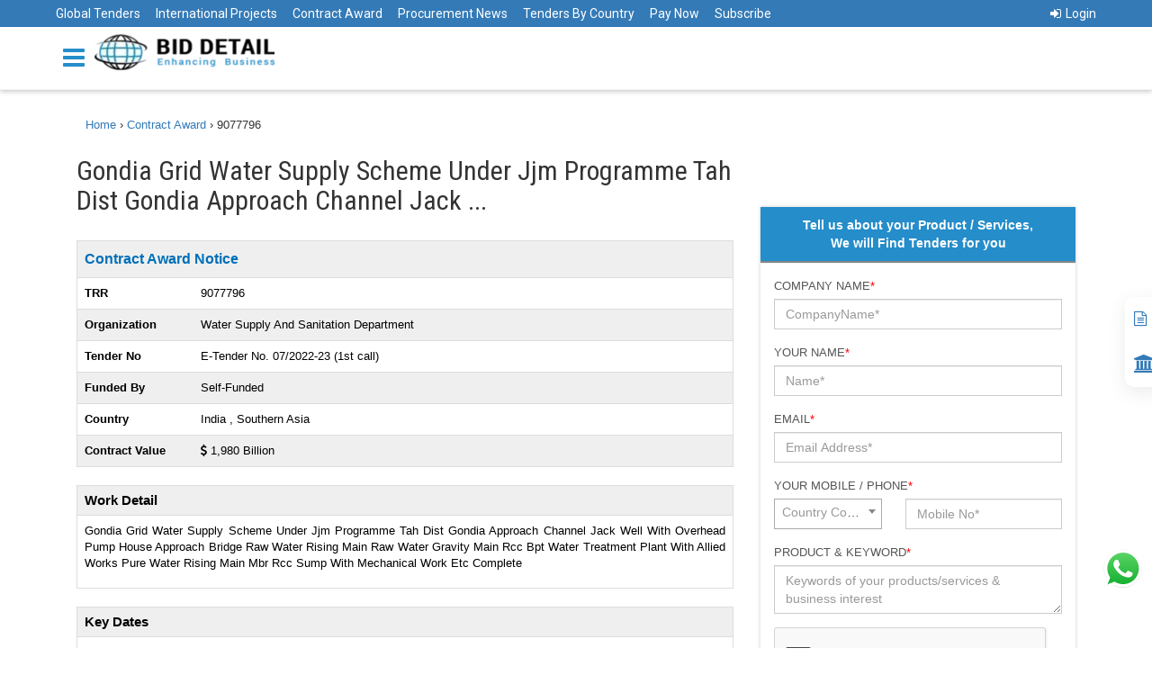

--- FILE ---
content_type: text/html; charset=utf-8
request_url: https://www.biddetail.com/contract-awards/9077796$9dc91f23-6540-400a-95ef-298899677bf8
body_size: 19142
content:

<!DOCTYPE html>


<html lang="en">
<head>
    <meta name="yandex-verification" content="6637626d4167f947" />
    <meta name="google-site-verification" content="EaaM-wz2Ij6sxxnnkL-CMIKlTkPWInfxGDfqXNIlUgc" />
    <style>
        .social-icon {
            display: inline-flex;
            align-items: center;
            justify-content: center;
            width: 30px;
            height: 30px;
            border-radius: 50%;
            background-color: white;
            box-shadow: 0 2px 4px rgba(0, 0, 0, 0.2);
            margin: 5px;
            transition: transform 0.2s ease-in-out;
        }

            .social-icon:hover {
                transform: scale(1.1);
            }

            .social-icon svg {
                width: 23px;
                height: 23px;
                margin-top: 5px;
                margin-left: 5px
            }
    </style>
    <script type="application/ld+json">
        {
           "@context": "http://schema.org",
           "@type": "WebSite",
          "name": "Bid Detail",
           "url": "https://www.biddetail.com/",
           "potentialAction": {
             "@type": "SearchAction",
             "target": "https://www.biddetail.com/latest-tenders/{search_term_string}",
             "query-input": "required name=search_term_string"
           }
        }

    </script>

    <script type="application/ld+json">
        {
          "@context": "https://schema.org",
          "@type": "Organization",
          "name": "Bid Detail",
          "url": "https://www.biddetail.com/",
          "logo": "https://www.biddetail.com/images/logo.png",
          "description": "Bid Detail providing all public and government tenders online. We are the best Tender site that gives govt tenders, contract awards, project information and procurement news online. have extended an open invitation to all Tenders Seekers from around the world.",
          "address": {
          "@type": "PostalAddress","streetAddress": "C-11/502, ISCON FLOWER, BOPAL -GHUMA ROAD, NEAR LALGEBI ASHRAM","addressLocality": "GHUMA","addressRegion": "Ahmedabad Gujarat",
                "postalCode": "380058","addressCountry": "India" },"email": "sales@biddetail.com","contactPoint": {"@type": "ContactPoint","telephone": "+91-9227038888",
                "contactType": "Customer Service","contactOption" : "HearingImpairedSupported"
        },
                "sameAs":
                ["https://www.facebook.com/biddetail",
                "https://twitter.com/bid_details",
                "https://www.crunchbase.com/organization/biddetail",
                "https://www.youtube.com/channel/UCEWkjtWDvttTdF9UVE_QnRA",
                "https://www.linkedin.com/company/biddetail" ]
        }
    </script>

    <script type="application/ld+json">

{
                "@context":"https://schema.org/",
                "@type":"WebPage",
                "name":"Contract Awarded Notice - 9077796 – BidDetail",
                "url":"https://www.biddetail.com/contract-awards/9077796$9dc91f23-6540-400a-95ef-298899677bf8",
"dateModified":"15-11-2025"
}</script>
    <script type="application/ld+json">
            {
                    "@context": "https://schema.org",
                "@type": "WebApplication",
                "name": "Bid Detail",
                "about": "The information platform of international government tenders",
                "description": "Bid Detail covers the latest government tenders, bids, and contract opportunities from worldwide countries published by the government department, and funding agencies.",
                "url": "https://www.biddetail.com/",
                "dateModified":"15-11-2025",
                "aggregateRating":
                    {
                        "@type": "AggregateRating",
                        "ratingValue": "4.5",
                        "ratingCount": "1584",
                        "bestRating": "5"
                    },
                    "potentialAction":
                    {
                        "@type": "SearchAction",
                        "target":
                        {
                            "@type": "EntryPoint",
                        "urlTemplate": "https://www.biddetail.com/"
                        },
                            "query-input": "required name=q"
                    },
                    "operatingSystem": "Android, iOS, Windows, Macintosh, Chrome OS",
                    "applicationCategory": "BusinessApplication",
                    "offers":
                    {
                        "@type": "Offer","priceSpecification" :
                        {
                            "@type": "PriceSpecification",
                            "price": "0",
                            "priceCurrency": "INR"
                        }
                    }
            }
    </script>

    <script type="application/ld+json">
        {
          "@context": "https://schema.org",
          "@type": "FAQPage",
          "mainEntity": [{
            "@type": "Question",
            "name": "Who should use BidDetail.com?",
            "acceptedAnswer": {
              "@type": "Answer",
              "text": "Companies, individuals, consultants, and government agencies from any part of the world who are willing to do bulk business through a competitive bidding process should use BidDetail.com. Research/Marketing/Survey Agencies, Industry Associations, Chambers of Commerce, Federation of Industries, Embassies, Commercial Consulates, Content Syndicators, AI-based business and market forecasters, Business Analysts, Market Analysts, etc. can also use BidDetail for better serving their target users."
            }
          },{
            "@type": "Question",
            "name": "How do I download the tender document?",
            "acceptedAnswer": {
              "@type": "Answer",
              "text": "Downloading the document is very easy from the link named \"View Original Tender Notice / Tender Document\" attached with each tender."
            }
          },{
            "@type": "Question",
            "name": "What is covered by BidDetail.com?",
            "acceptedAnswer": {
              "@type": "Answer",
              "text": "The BidDetail.com website covers worldwide government tenders, online tenders, procurement news, contract awards, and project information online.
        These are classified vertically into four categories.
        1. Tender Notices: RFPs, RFQs, EOI, RFI, General Procurement Notices, Procurement Forecasts, Procurement Plans, Empanelment Notices, Pre-Qualification Notices, Contractor/Vendor Registration Notices
        2. Contract Awards: Post Bidding, Award Declaration Notice of Contracts to the winning bidder with details of the contract amount and terms of the contract, etc.
        3. Projects: Information about various budgets sanctioned for new projects in various countries and in various sectors. These are indicative details about future tender information to be invited. One project may comprise several future tenders in multiple sectors or categories at various stages of the project execution schedule.
        4. Procurement News: Information about various current News related to public procurement procedures and policies adopted, changed, or modified by various country governments and agencies, including multilateral funding agencies, viz., World Bank Procurement, United Nation Procurement, GIZ Procurement, European Commission Procurement, etc."
            }
          },{
            "@type": "Question",
            "name": "Does BidDetail website guarantee tender success?",
            "acceptedAnswer": {
              "@type": "Answer",
              "text": "Yes & No, Success in a tender is entirely dependent on the most responsive and competitive technical and financial bid submission. BidDetail website ensures you attempt the right tenders at the right time and enhances your chances of winning, so if you submit bids as responsive and most competitive, you will win and succeed."
            }
          },{
            "@type": "Question",
            "name": "What if we subscribed to you but could not win any tenders?",
            "acceptedAnswer": {
              "@type": "Answer",
              "text": "A subscription ensures you are notified of your tenders timely. These tenders are from all across the globe. We trust that if you are in business, you must have a competitive edge to do business in the entire world or in any particular region of your competitiveness, and hence it is hard to believe that you will not win tenders. In addition, our BCFS (Bidding Consultancy and Facilitation Services) also assist our clients to become more competitive and enhance their chances of winning.
        Business is a continuous process, and if you continue participating in bids regularly, sooner or later, you will learn tricks on how to win Tenders and keep winning regularly onward."
            }
          },{
            "@type": "Question",
            "name": "What are the requirements to be eligible to participate in tenders?",
            "acceptedAnswer": {
              "@type": "Answer",
              "text": "There are no standard requirements or eligibility requirements to participate in tenders. Though it is very simple to participate, you will need to do proper documentation, fill out all the Tender Forms, and submit supporting documents, viz., company registration, tax registration, technical expertise, financial credentials (turn-over certificates), past performance / previous experience certificates, Quality certificates etc.
        Bid Detail website publish more than 50,000 new tenders per day. Every tender is maverick in nature. Each and every Tender Notice and Tender Document comprises information about eligibility, requirements, documents to be submitted, and the process of bid submission to be followed. You only need to follow that judiciously, and hence you can submit a responsive, technically and financially viable Tender to Win."
            }
          },{
            "@type": "Question",
            "name": "We are a new company that has never participated in a tender, so are there any requirements or certifications?",
            "acceptedAnswer": {
              "@type": "Answer",
              "text": "Generally, there is no such certification required for any new company; please refer to the details in the previous point. You should start tracking the tenders of your choice, and you will come to know what documents are required if you are attempting to participate in low-value, low-exposure tenders. Even as a new company, you can mostly participate. But if you feel you are very competitive technically and financially, you may also form a JV (joint venture) with a like-minded company that fulfills stringent eligibility criteria, or you may propose yourself as a subcontractor or associate vendor to the principal bidder as an eligible company. Don’t wait Start tracking tenders; you cannot swim unless you ‘Test the Water’ in a swimming pool."
            }
          },{
            "@type": "Question",
            "name": "We, as a company, have only participated in domestic tenders; can we also participate in tenders from the global market?",
            "acceptedAnswer": {
              "@type": "Answer",
              "text": "Yes, you can participate, and you will be a very strong challenger to your other global competitors. Global Tender participation mostly requires the same nature of experience and exposure as is achieved during domestic bidding and the execution of projects. The incentive is that you will be paid in FOREX, which is mostly tax-exempt in many countries."
            }
          },{
            "@type": "Question",
            "name": "As our business product is not registered in many countries, is it possible to submit a global tender of our product without any country registration of our product?",
            "acceptedAnswer": {
              "@type": "Answer",
              "text": "Most of the time, product registration is not mandatory in tender-inviting countries. However, you will need to check if your product is sensitive enough to be registered mandatorily in the Tender Inviting Countries. Generally, few but not all medical or health-related products do require to be registered in the tender inviting country. In many cases, if your product is registered by \"International Certification\", you become eligible to participate in tenders."
            }
          },{
            "@type": "Question",
            "name": "Can we participate in tenders directly through Bid Detail website?",
            "acceptedAnswer": {
              "@type": "Answer",
              "text": "No, Bid Detail website is not a tender submission platform, but Bid Detail website is a platform that publishes each and every tender that is published in any part of the world in the public domain. You can get information about each and every tender of your choice as soon as it is publicly declared by the Purchasing Agencies of the World, and you will get all the details about \"how to participate\" in that particular tender. You can also utilize our innovative and unique BCFS (Bidding Consultancy and Facilitation Services) for ease of participation in global tenders and to enhance your chances of winning. Please Be Positive with our Tag Line \"ENHANCING BUSINESS\""
            }
          },{
            "@type": "Question",
            "name": "Is there any limitation on accessing Bid Detail website?",
            "acceptedAnswer": {
              "@type": "Answer",
              "text": "No, there is no limitation on access to the Bid Detail website for your chosen product(s) or services according to the plans subscribed by you; you cannot have access to information that is not related to your product, services, or sector."
            }
          },{
            "@type": "Question",
            "name": "If we require past tender information, how many years’ worth of information can you provide?",
            "acceptedAnswer": {
              "@type": "Answer",
              "text": "We can provide information about archived tenders for the last five years; please contact our sales team for terms and conditions for accessing archived tenders."
            }
          },{
            "@type": "Question",
            "name": "Does the contract award include the direct contact information of the winning company or the right person's information?",
            "acceptedAnswer": {
              "@type": "Answer",
              "text": "Yes, we provide complete information about the winning bidders, and it is published and provided by the Purchasing Authority in the public domain. We do not modify contract award information but provide it exactly as it is issued via a public notice. We also give access to the original contract award notice."
            }
          },{
            "@type": "Question",
            "name": "Because we only participate in high-value tenders, would it be possible for you to display the tender value of each tender at the top of daily email alerts?",
            "acceptedAnswer": {
              "@type": "Answer",
              "text": "We generally display tenders for multilaterally funded projects, then tenders with high value, and so on. However, we have also given provision for \"Advanced Search\" where users can search Tenders by their value in three categories: Low Value (less than US$ 100,000), Medium Value (more than US$ 100,000 but less than US$ 1000,000), and High Value (more than US$ 1000,000)."
            }
          },{
            "@type": "Question",
            "name": "Does BidDetail website provide API support?",
            "acceptedAnswer": {
              "@type": "Answer",
              "text": "Yes, we provide data through APIs and support to our customized and high-end corporate clients but not to regular subscribers"
            }
          },{
            "@type": "Question",
            "name": "Can we use our service account on our mobile or cell phones?",
            "acceptedAnswer": {
              "@type": "Answer",
              "text": "Yes, our user subscribers can use Full Services on their mobile/cell phone, iPad, Notebook, MacBook, laptop, desktop, and on any browser, including Mozilla, Chrome, Safari, Microsoft Edge, etc."
            }
          },{
            "@type": "Question",
            "name": "How do I keep tenders in folders?",
            "acceptedAnswer": {
              "@type": "Answer",
              "text": "Yes, you can do it by using folder management in your system"
            }
          },{
            "@type": "Question",
            "name": "Can we modify our account?",
            "acceptedAnswer": {
              "@type": "Answer",
              "text": "Yes, you can modify your queries on your own, which will be activated within 72 hours and reflected in your section access."
            }
          },{
            "@type": "Question",
            "name": "Can we add one more email address to receive weekly updates?",
            "acceptedAnswer": {
              "@type": "Answer",
              "text": "You cannot add additional emails to your subscription, but you can request the replacement or addition of emails, which will be done as per the prevailing policy at the time."
            }
          },{
            "@type": "Question",
            "name": "Can we see information historically with your service?",
            "acceptedAnswer": {
              "@type": "Answer",
              "text": "Yes, you can view archived, historical, and past tenders for a few months in the system."
            }
          },{
            "@type": "Question",
            "name": "How do you get the sources/tender information?",
            "acceptedAnswer": {
              "@type": "Answer",
              "text": "We are the largest tracker, collector, classifier (sector, keyword, CPV, NAICS), and segregator of tenders from any part of the world on a daily basis. We track more than 50,000 government websites, e-papers, newspapers, trade magazines, etc. where tender notices are provided in the public domain. Our Highly Experienced Content Management Team Researches regularly for New Entity, New Sources of Tender Publications in Public Domain and include in our daily visit site Directories. Many NGOs and purchasing agencies keep publishing their tenders with us regularly."
            }
          },{
            "@type": "Question",
            "name": "What is the coverage?",
            "acceptedAnswer": {
              "@type": "Answer",
              "text": "Entire World"
            }
          },{
            "@type": "Question",
            "name": "Do we get archived tenders or contract awards?",
            "acceptedAnswer": {
              "@type": "Answer",
              "text": "Yes"
            }
          },{
            "@type": "Question",
            "name": "Do you cover international NGOs' invited tenders too?",
            "acceptedAnswer": {
              "@type": "Answer",
              "text": "Yes, we do cover all Local and International NGO Tenders too if it is provided in Public Domain."
            }
          },{
            "@type": "Question",
            "name": "Do you cover private sector tenders too?",
            "acceptedAnswer": {
              "@type": "Answer",
              "text": "Yes, we do cover all private sector tenders too if it is provided in public domain."
            }
          }]
        }
    </script>
    <meta charset="utf-8">
    <meta http-equiv="X-UA-Compatible" content="IE=edge">
    <meta name="viewport" content="width=device-width" />
    <meta name="keywords" />
    <meta name="description" content="Gondia Grid Water Supply Scheme Under Jjm Programme Tah Dist Gondia Approach Channel Jack Well With Overhead Pump House Approach Bridge Raw Water Rising Main Raw Water Gravity Main Rcc Bpt Water Treatment Plant With Allied Works Pure Water Rising Main Mbr Rcc Sump With Mechanical Work Etc Complete Visit us for more details." />
    <meta name="msvalidate.01" content="F23F80FBD18BE7FD9A3439387AFB08B7" />
    <title>Contract Awarded Notice - 9077796 – BidDetail</title>
    <link rel="shortcut icon" type="image/x-icon" href="/favicon1.ico" />
    
    


    

    <link href="/Content/themes/base/css?v=Qpl2NWE2iRFws15pDyy_0FmqDbwT60Ir6DLrO9bfAYY1" type="text/css" rel="stylesheet" />



    

    
    
    <!-- Global site tag (gtag.js) - Google Analytics -->
    <script async src="https://www.googletagmanager.com/gtag/js?id=UA-97875168-1"></script>
    <script>
        function gtag() { dataLayer.push(arguments) } window.dataLayer = window.dataLayer || [], gtag("js", new Date), gtag("config", "UA-97875168-1");
    </script>
    <script>
  let inquiryCaptchaId, tenderCaptchaId;

  function onloadCallback() {
      inquiryCaptchaId = grecaptcha.render('captchaInquiry', {
          'sitekey': '6LfSi_YrAAAAAAG_EfVDVQulwh-_YrtaWHmJp7oQ'
      });

      tenderCaptchaId = grecaptcha.render('captchaTender', {
          'sitekey': '6LfSi_YrAAAAAAG_EfVDVQulwh-_YrtaWHmJp7oQ'
      });
  }
    </script>

    <script src="https://www.google.com/recaptcha/api.js?onload=onloadCallback&render=explicit" async defer></script>
    <script type="text/javascript">
        //document.getElementById('openBtn').addEventListener('click', function () {
        //    document.getElementById('slider').style.width = '250px';
        //});

        //document.getElementById('closeBtn').addEventListener('click', function () {
        //    document.getElementById('slider').style.width = '0';
        //});

        function load_css_async(filename) {


            var cb = function () {
                var l = document.createElement('link'); l.rel = 'stylesheet';
                l.href = filename;
                var h = document.getElementsByTagName('head')[0]; h.parentNode.insertBefore(l, h);
            };
            var raf = requestAnimationFrame || mozRequestAnimationFrame ||
                webkitRequestAnimationFrame || msRequestAnimationFrame;
            if (raf) raf(cb);
            else window.addEventListener('load', cb);


        }

    </script>

    
    <script type="text/javascript">load_css_async('/Content/themes/base/toastr.min.css')</script>

    <script type="text/javascript">load_css_async('https://fonts.googleapis.com/css?family=Roboto:400,100,100italic,300,300italic,400italic,500,500italic,700,700italic,900,900italic|Roboto+Condensed:400,300,300italic,400italic,700,700italic')</script>

    <script type="text/javascript">load_css_async('https://fonts.googleapis.com/css?family=Open+Sans:400,300,300italic,400italic,600,600italic,700,700italic,800,800italic')</script>

    <meta property="og:locale" content="en_US" />
    <meta property="og:title" content="Contract Awarded Notice - 9077796 – BidDetail" />
    <meta property="og:description" content="Gondia Grid Water Supply Scheme Under Jjm Programme Tah Dist Gondia Approach Channel Jack Well With Overhead Pump House Approach Bridge Raw Water Rising Main Raw Water Gravity Main Rcc Bpt Water Treatment Plant With Allied Works Pure Water Rising Main Mbr Rcc Sump With Mechanical Work Etc Complete Visit us for more details." />
    <meta property="og:url" content="https://www.biddetail.com/contract-awards/9077796$9dc91f23-6540-400a-95ef-298899677bf8" />
    <meta property="og:site_name" content="biddetail" />
    <meta property="og:type" content="website" />
    <meta property="og:image" content="https://www.biddetail.com/images/Oglogo.png?v=2" />
    <meta property="og:image:width" content="300" />
    <meta property="og:image:height" content="300" />
    <meta name="twitter:card" content="summary" />
    <meta name="twitter:site" content="@bid_details" />
    <meta name="twitter:creator" content="@bid_details" />
    <link rel="canonical" href="https://www.biddetail.com/contract-awards/9077796$9dc91f23-6540-400a-95ef-298899677bf8" />

</head>
<body>
    <div class="right-side-menu">
        
        <a href="/membership-plan" title="Subscribe" style="text-decoration:none;"> <i class="fa fa-file-text-o" aria-hidden="true" style="font-size:17px;"></i>  &nbsp;&nbsp;&nbsp; Subscribe</a>
        <a href="/bizwaypay-now" title="Pay Now" style="text-decoration:none;"> <i class="fa fa-bank" aria-hidden="true" style="font-size:20px;"></i>  &nbsp;&nbsp;&nbsp; Pay Now</a>
    </div>
    
<link rel="canonical" href="https://www.biddetail.com/contract-awards/9077796$9dc91f23-6540-400a-95ef-298899677bf8" />
<link href="/Content/themes/base/main.css" rel="stylesheet" />
<div class="innerpage" style="display: none;">
    <div class="item img1">
        <section class="inner-banner">
        </section>
    </div>
</div>
<header class="innerHeader fixHeaderIn" style="height:100px;">
    <div class="header-top">
        <ul>
            
<style>
    .dropbtn {
        background-color: none;
        color: white;
        
        font-size: 14px;
        border: none;
    }

    /* The container <div> - needed to position the dropdown content */
    .dropdown {
        position: relative;
        display: inline-block;
    }

    /* Dropdown Content (Hidden by Default) */
    .dropdown-content {
        display: none;
        position: absolute;
        background-color: #3673bc;
        min-width: 160px;
        box-shadow: 0px 8px 16px 0px rgba(0,0,0,0.2);
        z-index: 1;
    }

        /* Links inside the dropdown */
        .dropdown-content a {
            color: black;
            padding: 12px 16px;
            text-decoration: none;
            display: block;
        }

            /* Change color of dropdown links on hover */
            .dropdown-content a:hover {
                background-color: #ddd;
            }

    /* Show the dropdown menu on hover */
    .dropdown:hover .dropdown-content {
        display: block;
    }

    /* Change the background color of the dropdown button when the dropdown content is shown */
    .dropdown:hover .dropbtn {
        background-color: none;
    }
</style>
<li><a href="/global-tenders" style="text-decoration:none;" title="Global Tenders">Global Tenders</a></li>
<li><a href="/projects-information" style="text-decoration:none;" title="International Projects">International Projects</a></li>
<li><a href="/contract-awarded" style="text-decoration:none;" title="Contract Award">Contract Award</a></li>
<li><a href="/procurement-news" style="text-decoration:none;" title="Procurement News">Procurement News</a></li>
<li><a href="/country-tenders" style="text-decoration:none;" title="Tenders By Country">Tenders By Country</a></li>

<li><a href="/bizwaypay-now" style="text-decoration:none;" title="Pay Now">Pay Now</a></li>




<!--<li class="dropdown">
    <a class="dropbtn" href="#" title="Pay Now" onclick="return false;" style="text-decoration:none;">Pay Now</a>
    <ul class="dropdown-content" style="z-index:10000;width:200px;">

        <li><a href="/razorpay-now" title="Pay By Credit/Debit Card" style="background-color:#3673bc;">-->

<!--Pay By Credit/Debit Card</a></li>
        <li><a href="/pay-now" style="background-color:#3673bc;font-size:10px" title="Pay By Paypal"><i class="fa fa-paypal" aria-hidden="true"></i>Pay By Paypal</a></li>
    </ul>
</li>-->

<li><a href="/membership-plan" style="text-decoration:none;" title="Subscribe">Subscribe</a></li>


<li style="float:right"><a href="/account/logon" style="text-decoration:none;" title="Login"><i class="fa fa-sign-in" style="margin-right:5px"></i>Login</a></li>
        </ul>
    </div>
    <div class="container">
        <div id="menuNav">
            

<div class="nav-menu">
    <div class="dropdown">
        <a href="#" class="dropdown-toggle" data-toggle="dropdown" data-hover="dropdown" data-delay="1000" data-close-others="false" aria-label="Menu button">
            <i class="fa fa-bars"></i>
            <span></span>
        </a>
        <ul class="dropdown-menu">
                <li><a href="/account/logon" title="Login"><i class="fa fa-user" aria-hidden="true"></i>Login</a> </li>
            <li><a href="/global-tenders" title="Global Tenders"><i class="fa fa fa-globe" aria-hidden="true"></i>Global Tenders</a></li>
            <li><a href="/projects-information" title="International Projects"><i class="fa fa-file-text-o" aria-hidden="true"></i>International Projects</a></li>
            <li><a href="/contract-awarded" title="Contract Award"><i class="fa fa-file-text-o" aria-hidden="true"></i>Contract Award</a></li>
            <li><a href="/procurement-news" title="Procurement News"><i class="fa fa-file-text-o" aria-hidden="true"></i>Procurement News</a></li>
            <li><a href="/country-tenders" title="Tenders By Country"><i class="fa fa-file-o" aria-hidden="true"></i>Tenders By Country</a></li>

            <li><a href="/advanced-search" title="Advance Search"><i class="fa fa-search" aria-hidden="true"></i>Advance Search</a></li>
            

            <li>
                <a href="/bizwaypay-now"><i class="fa fa-paypal" aria-hidden="true"></i>Pay Now</a>
            </li>
            
            <li><a href="/membership-plan" title="Subscribe"><i class="fa fa-gavel" aria-hidden="true"></i>Subscribe</a> </li>
            
            
            <!--</li>-->
            
            <li><a href="/bid-consultancy" title="Bid Consultancy Services"><i class="fa fa-gavel" aria-hidden="true"></i>Bid Consultancy Services</a> </li>


            
        </ul>
    </div>
</div>


<div class="mid_logo">
    <div itemscope itemtype=" http://schema.org/Organization">
        <div class="logo">
            <a class="userBehaviour" onclick="clickStream('Bid Detail Logo', 'Homepage','')" sec="Header" itemprop="url" href="/">
                        <img itemprop="logo" title="Bid Detail" alt="Bid Detail" src="/images/logo.webp" height="40" width="247" />
            </a>
        </div>
    </div>
</div>
<div class="toplinks">
    <div class="call">
       
        <div>
            <a itemprop="sameAs" href="tel:+91-9769152129" title="telephone" target="_blank"><i aria-hidden="true" style="margin-left: 0; height:33px; width: 33px; font-size : 22px; right : 80px; margin-top: 6px; padding-top : 4px;" class="fa fa-contact"><img src="/Images/contact.png" style="height:22px; width: 22px; margin-bottom : 4px;" /></i><span itemprop="telephone" style="font-size : 17px; font-weight : bold; font-family: Roboto Condensed; color: #000;"> +91-9769152129</span></a>
            
        </div>
       
    </div>
</div>





        </div>
        
    </div>
</header>
<div class="listingPage" style="width: 100%">
    <div class="container">
        <div class="listing_head">
        </div>
    </div>
    <div class="container">
        <div class="col-lg-8">
            <div class="row">
                    <div class="tab-content">
                        <div class="tab-pane fade in active" id="tenderList">
                            <div class="tender-details-home">

                                <div class="breadcrumb" style="background-color: white;">
                                    <div itemscope itemtype=" http://schema.org/BreadcrumbList">
                                        <ul>
                                            <li itemprop="itemListElement" itemscope itemtype="http://schema.org/ListItem" style="margin-top: 30px;">
                                                <a itemprop="item" href="https://www.biddetail.com/">
                                                    <span itemprop="name">Home</span>
                                                </a>
                                                ›
                                                <meta itemprop="position" content="1" />
                                                <a itemprop="item" href="https://www.biddetail.com/contract-awarded">
                                                    <span itemprop="name">Contract Award</span>
                                                </a>
                                                ›
                                                <meta itemprop="position" content="2" />
                                                <span itemprop="name">9077796</span>
                                                <meta itemprop="position" content="3" />
                                            </li>
                                        </ul>
                                    </div>
                                </div>
                                
                                    <h1 style="font-size:30px">Gondia Grid Water Supply Scheme Under Jjm Programme Tah Dist Gondia Approach Channel Jack ...</h1>

                                <br />
                                <table class="table table-bordered table-hover table-striped">
                                    <tr>
                                        <td colspan="2">
                                            <h2 class="tender-title">Contract Award Notice</h2>
                                        </td>
                                    </tr>

                                    <tr>
                                        <td class="colLeft"><b>TRR</b></td>
                                        <td>9077796</td>
                                    </tr>
                                    <tr>
                                        <td class="colLeft"><b>Organization</b></td>
                                        <td>Water Supply And Sanitation Department</td>
                                    </tr>
                                        <tr>
                                            <td class="colLeft"><b>Tender No</b></td>
                                            <td>E-Tender No. 07/2022-23 (1st call)</td>
                                        </tr>

                                        <tr>
                                            <td><b>Funded By</b></td>
                                            <td>Self-Funded</td>
                                        </tr>


                                    <tr>
                                        <td><b>Country</b></td>
                                        <td>India , Southern Asia</td>
                                    </tr>

                                    <tr>
                                        <td><b>Contract Value</b></td>
                                        <td>
                                            
                                                <i class="fa fa-dollar"></i>
1,980 Billion

                                        </td>
                                    </tr>
                                </table>
                                <table class="table table-bordered table-hover table-striped">
                                    <tr>
                                        <td>
                                            <h3>Work Detail</h3>
                                        </td>
                                    </tr>

                                    <tr>
                                        <td>

                                            <p style="text-align: justify">Gondia Grid Water Supply Scheme Under Jjm Programme Tah Dist Gondia Approach Channel Jack Well With Overhead Pump House Approach Bridge Raw Water Rising Main Raw Water Gravity Main Rcc Bpt Water Treatment Plant With Allied Works Pure Water Rising Main Mbr Rcc Sump With Mechanical Work Etc Complete</p>

                                        </td>
                                    </tr>
                                </table>

                                    <table class="table table-bordered table-hover table-striped">
                                        <tr>
                                            <td colspan="2">
                                                <h3>Key Dates</h3>
                                            </td>
                                        </tr>
                                        <tr>
                                            <td class="colLeft"><b>Contract Date</b></td>
                                            <td>31 Oct 2022</td>
                                        </tr>
                                    </table>


                                <table class="table table-bordered table-hover table-striped">
                                        <tr>
                                            <td colspan="2">
                                                <h3>Contact Information</h3>
                                            </td>
                                        </tr>
                                        <tr>
                                            <td colspan="2">
                                                <div id="paidContent" class="paidContent">
                                                    <div class="paidData">
                                                        <table width="100%">

                                                                                                                            <tr>
                                                                    <td>Company Name</td>
                                                                    <td>
                                                                        <b>
                                                                            <table border='1' cellpadding='0' width='100%' cellspacing='0' id='bidAocTableView' class='table_list'> <tbody><tr> <td colspan='7' class='section_head'>Awarded Bids List</td> </tr> <tr class='td_caption'> <td width='5%' align='left'><b>S.No</b></td> <td width='10%' align='left'><b>Bid Number</b></td> <td width='20%' align='left'><b>Bidder Name</b></td> <td width='20%' align='left'><b>Awarded Currency</b></td> <td width='20%' align='left'><b>Awarded Value</b></td> </tr> <tr class='even' id='informal_5'> <td align='left'>1</td> <td align='left'>4300265</td> <td align='left'>Kalyan Toll Infrastructure Limited</td> <td align='left'>INR</td> <td align='right'>2107666906.000</td> </tr> </tbody></table>

                                                                        </b>
                                                                    </td>
                                                                </tr>
                                                            <tr>
                                                                <td>Contract Value</td>
                                                                <td>
                                                                    <b>
                                                                        
                                                                            <i class="fa fa-dollar"></i>
1,980 Billion                                                                    </b>
                                                                </td>
                                                            </tr>
                                                                <tr>
                                                                    <td>Contract Date</td>
                                                                    <td><b>31 Oct 2022</b></td>
                                                                </tr>

                                                        </table>





                                                        <br />

                                                    </div>

                                                        <div id="login1" class="loginReq">
                                                            <h3>View Notice Now...</h3>
                                                            <p>
                                                                Login with your Social Account for Instant Access to this notice
                                                            </p>
                                                            <p>
                                                                <button type="button" class="btn btn-primary btnExternalLogin" id="9077796" data-toggle="modal" data-target=".bs-example-modal-sm" data-ourrefno="9077796" onclick="ShowModal(this);">Instant Access</button>
                                                            </p>
                                                        </div>

                                                </div>
                                            </td>
                                        </tr>

                                </table>


                                <br />
                            </div>
                        </div>
                    </div>
            </div>
        </div>
        <div class="col-lg-4  control-sidebar">
            <div class="hidden-xs inq-div-height"></div>
            
<div class="also-bg">
    <form id="frmTenderEnquiry">
        <div class="m-inquiry">
            <span style="font-weight: bold">Tell us about your Product / Services,<br />
                We will Find Tenders for you</span>
        </div>
        <div class="filter-wrap">
            <div class="form-group">
                <label class="bold">
                    Company Name<span class="error">*</span>
                </label>
                <div class="field">
                    <input type="text" placeholder="CompanyName*" class="form-control" name="CompanyName" id="companyname1" tabindex="0" maxlength="50">
                </div>
            </div>

            <div class="form-group">
                <label class="bold">
                    Your Name<span class="error">*</span>
                </label>
                <div class="field">
                    <input type="text" placeholder="Name*" class="form-control" name="Name" id="contactperson1" tabindex="1" maxlength="30">
                </div>
            </div>
            <div class="form-group">
                <label class="bold">
                    Email<span class="error">*</span>
                </label>
                <div class="field">
                    <input type="text" placeholder="Email Address*" class="form-control" name="Email" id="emailid1" tabindex="2" maxlength="50">
                </div>
            </div>
            
            <div class="form-group">
                <label class="bold">
                    Your Mobile / Phone<span class="error">*</span>
                </label>
                <div class="field row">
                    <div class="col-xs-5">
                        
                        <select class="form-control" id="drpcoutrycode" data-allow-clear="true" style="width: 120px;" name="CountryCode" tabindex="3">
                        </select>

                    </div>
                    <div class="col-xs-7">
                        <input type="text" placeholder="Mobile No*" class="form-control" name="Mobile" onkeypress="return isNumberKey(event)" id="phoneNo1" tabindex="4" maxlength="11">
                    </div>
                </div>
            </div>
            <div class="form-group">
                <label class="bold">
                    Product &amp; Keyword<span class="error">*</span>
                </label>
                <div class="field">
                    <textarea class="form-control" placeholder="Keywords of your products/services & business interest " name="Description" id="Description" tabindex="5" maxlength="50"></textarea>
                </div>
            </div>
            
            <div class="form-group">
                <div id="captchaInquiry" class="g-recaptcha" data-sitekey="6LfSi_YrAAAAAAG_EfVDVQulwh-_YrtaWHmJp7oQ"></div>
            </div>
            <div class="form-group text-center">
                <input type="button" value="SUBMIT" class="btn btn-primary" id="btnTenderEnquiry">
            </div>
        </div>
    </form>

</div>

        </div>
    </div>

</div>

<!-- Modal -->
<div class="modal fade bs-example-modal-sm" tabindex="-1" role="dialog" aria-labelledby="mySmallModalLabel" style="top: 100px;" id="externalLoginModal">
    <div class="modal-dialog">
        <div class="modal-content">
            <div class="loginPopup">
                <h2>
                    Kindly fill up below inquiry form. We will get back to you soon!
                </h2>
                <form id="frminquiry" name="inquiry" action="#" method="post">
                    <div class="col-md-12">
                        <div class="form-group">
                            <input type="text" class="form-control" id="companyname" placeholder="Company Name" name="CompanyName" maxlength="50">
                        </div>
                        <div class="form-group">
                            <input type="text" class="form-control" id="contactperson" placeholder="Contact Person" name="ContactPerson" maxlength="30">
                        </div>
                        <div class="form-group">
                            <input type="text" class="form-control" id="emailid" placeholder="Email ID" name="Email" maxlength="50">
                        </div>
                        <div class="form-group">
                            
                            <div class="field row">
                                <div class="col-xs-4">
                                    <select class="form-control" id="drpcoutrycodesta" data-allow-clear="true" name="CountryCode">
                                    </select>
                                </div>
                                <div class="col-xs-8">
                                    <input type="text" class="form-control phoneNo" id="phoneNo" placeholder="Phone No*" name="PhoneNo" onkeypress="return isNumberKey(event)" maxlength="11">
                                </div>
                            </div>
                        </div>
                        
                        <div class="form-group">
                            <div id="captchaTender" class="g-recaptcha" data-sitekey="6LfSi_YrAAAAAAG_EfVDVQulwh-_YrtaWHmJp7oQ"></div>
                        </div>
                        <div class="form-group">
                            <input type="button" class="btn btn-primary" value="Submit" id="btnresultinquirysubmit">
                            <input type="hidden" name="ourrefno" value="" />
                            <input type="hidden" name="TenderType" value="2" />
                        </div>
                    </div>
                </form>
            </div>
        </div>
    </div>
</div>


<div class="modal fade in thanksPopupPage" id="OTPVerification" style="display: none;top: 100px;padding-right: 17px;">
    <div class="modal-dialog">
        <div class="modal-content">
            <div class="modal-header">
                <button type="button" class="close" data-dismiss="modal" aria-label="Close">
                    <span aria-hidden="true">×</span>
                </button>
                Please verify Your OTP Which is mailed on <b><span id="EmailVerify"></span></b>
            </div>
            <div class="modal-body">
                <form id="OTPVerificationform" name="OTPVerificationform" action="#" method="post">
                    <div class="loginPopup">
                        <div class="form-group">
                            <input type="text" placeholder="OTP" id="OTP" name="OTP" class="form-control" maxlength="6" onkeypress="return isNumberKey(event)" />
                        </div>
                        <div class="form-group">
                            <input type="button" id="VerifyOTPCA" class="btn btn-primary" value="Verify">
                        </div>
                    </div>
                    <input type="hidden" name="ourrefno" id="ourrefno" value="" />
                </form>
                <div id="OTPShow">
                </div>
            </div>
            <div class="clear"></div>
        </div>
        <!-- /.modal-content -->
    </div>
    <!-- /.modal-dialog -->
</div>

<script type="text/javascript">
    function ShowModal(elem) {
        var dataId = $(elem).data("ourrefno");
        // alert('hi');
        $('input[name=ourrefno]').val(dataId);
    }

    //function GetHtmlDocument(tenderid) {
    //    $.ajax({
    //        url: '/TenderResultDocument/TenderDocumentHtml',
    //        data: { ourRefNo: tenderid },
    //        dataType: "html",
    //        success: function (html) {
    //            var ob = $('#htmldocument').append(html);
    //            $(ob).appendTo(el);
    //        },
    //        error: function () {
    //        }
    //    });
    //}
</script>

    
<footer>
  
    <section class="footer" style="color:#ccc">
        <div class="container">
            <div class="row">
                <div class="col-sm-2">
                    <h2 style="font-family: Roboto Condensed,Sans-serif; font-size: 18px; font-weight: 600; text-transform: uppercase;">Services</h2>
                    <ul>
                        <li><a href="/global-tenders"  title="Global Tenders">Global Tenders</a></li>
                        <li><a href="/projects-information"  title="International Projects">International Projects</a></li>
                        <li><a href="/contract-awarded" title="Contract Award">Contract Award</a></li>
                        <li><a href="/procurement-news" title="Procurement News">Procurement News</a></li>
                        <li><a href="/" title="Government Tender Portal">Government Tender Portal </a></li>
                        
                        <li><a href="/membership-plan" title="Subscriptions & Benefits">Subscriptions & Benefits</a></li>
                        <li><a href="/bid-consultancy" title="Bid Consultancy">Bid Consultancy</a></li>
                        

                    </ul>
                </div>

                <div class="col-sm-2" style="margin-left:25px;">
                    <h2 style="font-family: Roboto Condensed,Sans-serif; font-size: 18px; font-weight: 600; text-transform: uppercase;">Browse Tenders</h2>
                    <ul >
                        <li><a href="/country-tenders" title="Country" >Country</a></li>
                        <li><a href="/region" title="Region">Region</a></li>
                        <li><a href="/political-region" title="Political Region">Political Region</a></li>
                        <li><a href="/funding-agencies" title="Funding Agencies">Funding Agencies</a></li>
                        <li><a href="/cpv_mast" title="CPV Codes">CPV Codes</a></li>
                        <li><a href="/Tenders-By-Keywords" title="Tenders By Keywords">Tenders By Keywords</a></li>
                        <li><a href="/tenders-by-category" title="Tenders By Category">Tenders By Category</a></li>
                        <li><a href="/faq" title="FAQ">FAQ</a></li>
                       
                    </ul>
               
                </div>
                <div class="col-sm-2" style="margin-left:25px;">
                    <h2 style="font-family: Roboto Condensed,Sans-serif; font-size: 18px; font-weight: 600; text-transform: uppercase;">Top Countries</h2>
                    <ul >
                        
                        <li><a href="https://www.biddetail.com/belgium-tenders" title="Belgium Tenders">Belgium Tenders</a></li>
                        <li><a href="https://www.biddetail.com/netherlands-the-tenders" title="Netherlands Tenders">Netherlands Tenders</a></li>
                        <li><a href="https://www.biddetail.com/russia-tenders" title="Russia Tenders">Russia Tenders</a></li>
                        <li><a href="https://www.biddetail.com/ethiopia-tenders" title="Ethiopia Tenders">Ethiopia Tenders</a></li>
                        <li><a href="https://www.biddetail.com/sudan-tenders" title="Sudan Tenders">Sudan Tenders</a></li>
                        <li><a href="https://www.biddetail.com/namibia-tenders" title="Namibia Tenders">Namibia Tenders</a></li>
                        <li><a href="https://www.biddetail.com/zimbabwe-tenders" title="Zimbabwe Tenders">Zimbabwe Tenders</a></li>
                        <li><a href="https://www.biddetail.com/botswana-tenders" title="Botswana Tenders">Botswana Tenders</a></li>
                    </ul>
                </div>
                <div class="col-sm-2">
                    <h2 style="font-family: Roboto Condensed,Sans-serif; font-size: 18px; font-weight: 600; text-transform: uppercase;">Quick Link </h2>
                    <ul class="pull-left">
                        <li><a href="/sitemap" title="Site Map">Site Map</a></li>
                        <li><a href="/contact-us" title="Contact Us">Contact Us</a></li>
                        <li><a href="/press-release" title="Press Release">Press Release</a></li>
                        <li><a href="/cancellation-refund" title="Cancellation & Refund">Cancellation & Refund</a></li>
                        <li><a href="/blog" title="Request For Demo">Blog</a></li>
                    </ul>
                </div>

                <div class="col-sm-3 pull-right">
                  
                    <h2 style="font-family: Roboto Condensed,Sans-serif; font-size: 18px; font-weight: 600; text-transform: uppercase;">Contact Us</h2>
                    <div itemscope itemtype="http://schema.org/Organization">
                        <ul>
                            
                            <li><span class="label">Sales Email:</span><a href="mailto:sales@biddetail.com" itemprop="email">sales@biddetail.com</a></li>
                            <li><span class="label">Support Email:</span><a href="mailto:care@biddetail.com" itemprop="email">care@biddetail.com</a></li>
                            <li>
                                <span class="label">Sales Contact:</span>
                                <a itemprop="telephone" href="tel: (+91) 9769152129" target="_blank">(+91) 9769152129</a>
                            </li>
                            <li>
                                <span class="label">Support Contact:</span>
                                <a itemprop="telephone" href="tel: (+91) 9898657712" target="_blank">(+91) 9898657712</a>
                            </li>
                        </ul>
                    </div>
                    <div itemscope itemtype="http://schema.org/Organization" class="pull-right">

                        <ul class="links">
                            <li style="text-align: left;">
                              
                                <div class="pull-right">
                                    <!-- Facebook -->
                                    <a itemprop="sameAs" href="https://www.facebook.com/biddetail" title="Facebook" target="_blank" class="social-icon">
                                        <svg viewBox="0 0 24 24" fill="#1877F2" xmlns="http://www.w3.org/2000/svg">
                                            <path d="M24 12C24 5.37258 18.6274 0 12 0C5.37258 0 0 5.37258 0 12C0 17.9895 4.3882 22.9535 10.125 23.8542V15.4688H7.07812V12H10.125V9.35625C10.125 6.34875 11.9168 4.6875 14.655 4.6875C15.9728 4.6875 17.3438 4.92188 17.3438 4.92188V7.875H15.8306C14.34 7.875 13.875 8.77964 13.875 9.75V12H17.2031L16.6719 15.4688H13.875V23.8542C19.6118 22.9535 24 17.9895 24 12Z" />
                                        </svg>
                                    </a>

                                    <!-- Twitter (X) -->
                                    <a itemprop="sameAs" href="https://x.com/bid_details" title="Twitter" target="_blank" class="social-icon">
                                        <svg viewBox="0 0 24 24" fill="black" xmlns="http://www.w3.org/2000/svg">
                                            <path d="M23.5 2h-4.7l-5.4 7.9L8.3 2H0l10 15.5L0 22h4.7l5.5-8.1L15.7 22H24L13.5 6.5 23.5 2Z" />
                                        </svg>
                                    </a>

                                    <!-- YouTube -->
                                    <a itemprop="sameAs" href="https://www.youtube.com/@biddetail" title="YouTube" target="_blank" class="social-icon">
                                        <svg viewBox="0 0 24 24" fill="red" xmlns="http://www.w3.org/2000/svg">
                                            <path d="M23.5 6.6C23.38 6.15 23.16 5.72 22.85 5.36C22.53 4.99 22.14 4.71 21.7 4.53C19.85 3.85 12 3.85 12 3.85C12 3.85 4.16 3.85 2.31 4.53C1.87 4.71 1.47 4.99 1.16 5.36C0.85 5.72 0.63 6.15 0.51 6.6C0 8.8 -0.17 12 0.51 15.18C0.63 15.65 0.86 16.08 1.17 16.44C1.48 16.8 1.87 17.09 2.31 17.27C4.17 17.95 12 17.95 12 17.95C12 17.95 19.85 17.95 21.7 17.27C22.14 17.09 22.53 16.8 22.85 16.44C23.16 16.08 23.38 15.65 23.5 15.18C24 12 23.82 8.8 23.5 6.6Z" />
                                            <path fill="white" d="M9.6 14.4V7.4L15.9 10.9L9.6 14.4Z" />
                                        </svg>
                                    </a>

                                    <!-- LinkedIn -->
                                    <a itemprop="sameAs" href="https://www.linkedin.com/company/biddetail" title="LinkedIn" target="_blank" class="social-icon">
                                        <svg viewBox="0 0 24 24" fill="#0077B5" xmlns="http://www.w3.org/2000/svg">
                                            <path d="M22.225 0H1.771C.792 0 0 .756 0 1.687v20.626C0 23.244.792 24 1.771 24h20.453c.98 0 1.776-.756 1.776-1.687V1.687C24 .756 23.204 0 22.225 0ZM7.177 20.452H3.556V9.02h3.621v11.432ZM5.366 7.497a2.097 2.097 0 0 1-2.093-2.099c0-1.16.936-2.098 2.093-2.098a2.098 2.098 0 0 1 2.092 2.098 2.098 2.098 0 0 1-2.092 2.099ZM20.451 20.452h-3.616v-5.568c0-1.327-.028-3.03-1.844-3.03-1.847 0-2.13 1.444-2.13 2.94v5.658h-3.612V9.02h3.47v1.563h.05c.483-.916 1.665-1.884 3.426-1.884 3.664 0 4.346 2.413 4.346 5.55v6.203h-.01Z" />
                                        </svg>
                                    </a>
                                </div>

                            </li>
                        </ul>

                    </div>
                </div>
                <a style="position: fixed; right:7px; cursor: pointer; bottom: 60px; margin-bottom: 3px; color: #258dca; font: x-small" href="https://api.whatsapp.com/send/?phone=919769152129&text=Hello....+I+am&app_absent=0" title="Whatsapp" target="_blank"><img src="/Images/whatsapps.png" height="50" width="50" alt="WhatsApp" id="allWhatsapp" /></a>
            </div>
        </div>
    </section>
    <div class="copyright">
        <div class="container">
            <p style="font-family: Roboto Condensed,Sans-serif; font-size: 15px; font-weight: 600; text-transform: uppercase;">Copyright © 2025 · All Rights Reserved.    For Tender Information Services Visit : <a href="/">Bid Detail</a></p>
            <p><a href="/terms" style="font-family: Roboto Condensed,Sans-serif;">Terms of Usage</a> | <a href="/privacy-policy" style="font-family: Roboto Condensed,Sans-serif;">Privacy Policy</a></p>
        </div>
    </div>
</footer>
<a id="back-top" class="to-top" style="font-family: Roboto,Arial,sans-serif;"><img src="/Images/top.png" height="10" width="28" style="margin-bottom:4px;" /></a>
    <script src="/bundles/base/js?v=fpiC2bWB74RG9P-6OIFOoZzjHJzexjgnA7741URCpZM1"></script>

    

    <script defer src="/Content/themes/base/Js/jquery.blockUI.min.js"></script>
    <script defer src="/Content/themes/base/js/owl.carousel.js"></script>
    
    
    
    <script>var btnObj = null; function SuccessCall(e) { var t = e.Success; $("#" + t).parent().parent().hide(), $(".TabBrdLess").hide(), $.ajax({ url: '/MasterData/GetFileType', data: { ourRefNo: e.Success }, dataType: "json", success: function (e) { $("#txtOurRefNo").val(""), $.grep($("div[paidContentAttr]"), function (e) { if ($(e).attr("paidContentAttr").split("-")[0] == t) { var a = $(e).attr("data-ourrefno"); if ($("#paidContent").removeClass("paidContent"), $("#paidContent").css("display", "block"), $("#paidData").removeClass("paidData"), $("#tbldownload").css("display", "none"), a = $(e).attr("paidContentAttr")) { console.log(a); var o = a.split("-")[0], n = a.split("-")[1]; if ("file.pdf" === n) { var i = $("<object>", { type: "application/pdf", height: "400", width: "100%" }); $(i).attr("data", "/Document/TenderDocumentPdf?ourRefNo=" + o), $(i).appendTo(e) } else if ("file.html" === n || "file.htm" === n) $.ajax("/Document/TenderDocumentHtml?ourRefNo=" + o, { type: "get", dataType: "html", success: function (t) { var a = $("#htmldocument").append(t); $(a).appendTo(e) }, error: function (e) { } }); else if ("file.jpeg" === n || "file.jpg" === n) { i = $("<object>", { type: "application/jpeg", height: "400", width: "100%" }); $(i).attr("data", "/Document/TenderDocumentImage?ourRefNo=" + o), $(i).appendTo(e) } else "file.doc" !== n && "file.docx" !== n || $(e).html("<a href='/Document/TenderDocumentDoc" + o + "'>Download Document</a>") } } }) }, error: function (e, t, a) { } }) }</script>
    <script>var btnObj = null; function TenderResultSuccessCall(e) { var t = e.Success; $("#" + t).parent().parent().hide(), $(".TabBrdLess").hide(), $.ajax({ url: '/MasterData/GetTenderResultFileType', data: { ourRefNo: e.Success }, dataType: "json", success: function (e) { $.grep($("div[paidContentAttr]"), function (e) { if ($(e).attr("paidContentAttr").split("-")[0] == t) { var n = $(e).attr("data-ourrefno"); if ($(e).parent().parent().removeClass("paidContent"), n = $(e).attr("paidContentAttr")) { console.log(n); var a = n.split("-")[0], o = n.split("-")[1]; if ("file.pdf" === o) { var r = $("<object>", { type: "application/pdf", height: "400", width: "100%" }); $(r).attr("data", "TenderResultDocument/TenderDocumentPdf?ourRefNo=" + a), $(r).appendTo(e) } else if ("file.html" == o || "file.htm" == o) $.ajax("/TenderResultDocument/TenderDocumentHtml?ourRefNo=" + a, { type: "get", dataType: "html", success: function (t) { var n = $("#htmldocument").append(t); $(n).appendTo(e) }, error: function () { } }); else if ("file.jpeg" == o || "file.jpg" == o) { r = $("<object>", { type: "application/jpeg", height: "400", width: "100%" }); $(r).attr("data", "TenderResultDocument/TenderDocumentImage?ourRefNo=" + a), $(r).appendTo(e) } else "file.doc" != o && "file.docx" != o || $(e).html("<a href='TenderResultDocument/TenderDocumentDoc" + a + "'>Download Document</a>") } } }) }, error: function (e, t, n) { } }) }</script>
    
   
    <script src="/Scripts/jquery.blockUI.min.js"></script>
    <script>
        $(document).ready(function () {
            $("phoneNo").keydown(function (event) {
                // Allow: backspace, delete, tab, escape, and enter
                if (event.keyCode == 46 || event.keyCode == 8 || event.keyCode == 9 || event.keyCode == 27 || event.keyCode == 13 ||
                    // Allow: Ctrl+A
                    (event.keyCode == 65 && event.ctrlKey === true) ||
                    // Allow: home, end, left, right
                    (event.keyCode >= 35 && event.keyCode <= 39)) {
                    // let it happen, don't do anything
                    return;
                }
                else {
                    // Ensure that it is a number and stop the keypress
                    if (event.shiftKey || (event.keyCode < 48 || event.keyCode > 57) && (event.keyCode < 96 || event.keyCode > 105)) {
                        event.preventDefault();
                    }
                }
            });
            $.get("/MasterData/CountryCode", function (e) {
                null == $("#drpcoutrycode").val() ? $("#drpcoutrycode").select2({
                    placeholder: "Country Code*",
                    allowClear: !0,
                    data: e
                }, null).select2("val", []) : $("#drpcoutrycode").select2({
                    placeholder: "Country Code*",
                    allowClear: !0,
                    data: e
                }, null)
            });
            $.get("/MasterData/CountryCode", function (e) {
                null == $("#drpcoutrycodesta").val() ? $("#drpcoutrycodesta").select2({
                    placeholder: "Country Code*",
                    allowClear: !0,
                    data: e
                }, null).select2("val", []) : $("#drpcoutrycodesta").select2({
                    placeholder: "Country Code*",
                    allowClear: !0,
                    data: e
                }, null)
            });
            
        });
    </script>

</body>
</html>




--- FILE ---
content_type: text/html; charset=utf-8
request_url: https://www.google.com/recaptcha/api2/anchor?ar=1&k=6LfSi_YrAAAAAAG_EfVDVQulwh-_YrtaWHmJp7oQ&co=aHR0cHM6Ly93d3cuYmlkZGV0YWlsLmNvbTo0NDM.&hl=en&v=TkacYOdEJbdB_JjX802TMer9&size=normal&anchor-ms=20000&execute-ms=15000&cb=vaq6keiyzlba
body_size: 45794
content:
<!DOCTYPE HTML><html dir="ltr" lang="en"><head><meta http-equiv="Content-Type" content="text/html; charset=UTF-8">
<meta http-equiv="X-UA-Compatible" content="IE=edge">
<title>reCAPTCHA</title>
<style type="text/css">
/* cyrillic-ext */
@font-face {
  font-family: 'Roboto';
  font-style: normal;
  font-weight: 400;
  src: url(//fonts.gstatic.com/s/roboto/v18/KFOmCnqEu92Fr1Mu72xKKTU1Kvnz.woff2) format('woff2');
  unicode-range: U+0460-052F, U+1C80-1C8A, U+20B4, U+2DE0-2DFF, U+A640-A69F, U+FE2E-FE2F;
}
/* cyrillic */
@font-face {
  font-family: 'Roboto';
  font-style: normal;
  font-weight: 400;
  src: url(//fonts.gstatic.com/s/roboto/v18/KFOmCnqEu92Fr1Mu5mxKKTU1Kvnz.woff2) format('woff2');
  unicode-range: U+0301, U+0400-045F, U+0490-0491, U+04B0-04B1, U+2116;
}
/* greek-ext */
@font-face {
  font-family: 'Roboto';
  font-style: normal;
  font-weight: 400;
  src: url(//fonts.gstatic.com/s/roboto/v18/KFOmCnqEu92Fr1Mu7mxKKTU1Kvnz.woff2) format('woff2');
  unicode-range: U+1F00-1FFF;
}
/* greek */
@font-face {
  font-family: 'Roboto';
  font-style: normal;
  font-weight: 400;
  src: url(//fonts.gstatic.com/s/roboto/v18/KFOmCnqEu92Fr1Mu4WxKKTU1Kvnz.woff2) format('woff2');
  unicode-range: U+0370-0377, U+037A-037F, U+0384-038A, U+038C, U+038E-03A1, U+03A3-03FF;
}
/* vietnamese */
@font-face {
  font-family: 'Roboto';
  font-style: normal;
  font-weight: 400;
  src: url(//fonts.gstatic.com/s/roboto/v18/KFOmCnqEu92Fr1Mu7WxKKTU1Kvnz.woff2) format('woff2');
  unicode-range: U+0102-0103, U+0110-0111, U+0128-0129, U+0168-0169, U+01A0-01A1, U+01AF-01B0, U+0300-0301, U+0303-0304, U+0308-0309, U+0323, U+0329, U+1EA0-1EF9, U+20AB;
}
/* latin-ext */
@font-face {
  font-family: 'Roboto';
  font-style: normal;
  font-weight: 400;
  src: url(//fonts.gstatic.com/s/roboto/v18/KFOmCnqEu92Fr1Mu7GxKKTU1Kvnz.woff2) format('woff2');
  unicode-range: U+0100-02BA, U+02BD-02C5, U+02C7-02CC, U+02CE-02D7, U+02DD-02FF, U+0304, U+0308, U+0329, U+1D00-1DBF, U+1E00-1E9F, U+1EF2-1EFF, U+2020, U+20A0-20AB, U+20AD-20C0, U+2113, U+2C60-2C7F, U+A720-A7FF;
}
/* latin */
@font-face {
  font-family: 'Roboto';
  font-style: normal;
  font-weight: 400;
  src: url(//fonts.gstatic.com/s/roboto/v18/KFOmCnqEu92Fr1Mu4mxKKTU1Kg.woff2) format('woff2');
  unicode-range: U+0000-00FF, U+0131, U+0152-0153, U+02BB-02BC, U+02C6, U+02DA, U+02DC, U+0304, U+0308, U+0329, U+2000-206F, U+20AC, U+2122, U+2191, U+2193, U+2212, U+2215, U+FEFF, U+FFFD;
}
/* cyrillic-ext */
@font-face {
  font-family: 'Roboto';
  font-style: normal;
  font-weight: 500;
  src: url(//fonts.gstatic.com/s/roboto/v18/KFOlCnqEu92Fr1MmEU9fCRc4AMP6lbBP.woff2) format('woff2');
  unicode-range: U+0460-052F, U+1C80-1C8A, U+20B4, U+2DE0-2DFF, U+A640-A69F, U+FE2E-FE2F;
}
/* cyrillic */
@font-face {
  font-family: 'Roboto';
  font-style: normal;
  font-weight: 500;
  src: url(//fonts.gstatic.com/s/roboto/v18/KFOlCnqEu92Fr1MmEU9fABc4AMP6lbBP.woff2) format('woff2');
  unicode-range: U+0301, U+0400-045F, U+0490-0491, U+04B0-04B1, U+2116;
}
/* greek-ext */
@font-face {
  font-family: 'Roboto';
  font-style: normal;
  font-weight: 500;
  src: url(//fonts.gstatic.com/s/roboto/v18/KFOlCnqEu92Fr1MmEU9fCBc4AMP6lbBP.woff2) format('woff2');
  unicode-range: U+1F00-1FFF;
}
/* greek */
@font-face {
  font-family: 'Roboto';
  font-style: normal;
  font-weight: 500;
  src: url(//fonts.gstatic.com/s/roboto/v18/KFOlCnqEu92Fr1MmEU9fBxc4AMP6lbBP.woff2) format('woff2');
  unicode-range: U+0370-0377, U+037A-037F, U+0384-038A, U+038C, U+038E-03A1, U+03A3-03FF;
}
/* vietnamese */
@font-face {
  font-family: 'Roboto';
  font-style: normal;
  font-weight: 500;
  src: url(//fonts.gstatic.com/s/roboto/v18/KFOlCnqEu92Fr1MmEU9fCxc4AMP6lbBP.woff2) format('woff2');
  unicode-range: U+0102-0103, U+0110-0111, U+0128-0129, U+0168-0169, U+01A0-01A1, U+01AF-01B0, U+0300-0301, U+0303-0304, U+0308-0309, U+0323, U+0329, U+1EA0-1EF9, U+20AB;
}
/* latin-ext */
@font-face {
  font-family: 'Roboto';
  font-style: normal;
  font-weight: 500;
  src: url(//fonts.gstatic.com/s/roboto/v18/KFOlCnqEu92Fr1MmEU9fChc4AMP6lbBP.woff2) format('woff2');
  unicode-range: U+0100-02BA, U+02BD-02C5, U+02C7-02CC, U+02CE-02D7, U+02DD-02FF, U+0304, U+0308, U+0329, U+1D00-1DBF, U+1E00-1E9F, U+1EF2-1EFF, U+2020, U+20A0-20AB, U+20AD-20C0, U+2113, U+2C60-2C7F, U+A720-A7FF;
}
/* latin */
@font-face {
  font-family: 'Roboto';
  font-style: normal;
  font-weight: 500;
  src: url(//fonts.gstatic.com/s/roboto/v18/KFOlCnqEu92Fr1MmEU9fBBc4AMP6lQ.woff2) format('woff2');
  unicode-range: U+0000-00FF, U+0131, U+0152-0153, U+02BB-02BC, U+02C6, U+02DA, U+02DC, U+0304, U+0308, U+0329, U+2000-206F, U+20AC, U+2122, U+2191, U+2193, U+2212, U+2215, U+FEFF, U+FFFD;
}
/* cyrillic-ext */
@font-face {
  font-family: 'Roboto';
  font-style: normal;
  font-weight: 900;
  src: url(//fonts.gstatic.com/s/roboto/v18/KFOlCnqEu92Fr1MmYUtfCRc4AMP6lbBP.woff2) format('woff2');
  unicode-range: U+0460-052F, U+1C80-1C8A, U+20B4, U+2DE0-2DFF, U+A640-A69F, U+FE2E-FE2F;
}
/* cyrillic */
@font-face {
  font-family: 'Roboto';
  font-style: normal;
  font-weight: 900;
  src: url(//fonts.gstatic.com/s/roboto/v18/KFOlCnqEu92Fr1MmYUtfABc4AMP6lbBP.woff2) format('woff2');
  unicode-range: U+0301, U+0400-045F, U+0490-0491, U+04B0-04B1, U+2116;
}
/* greek-ext */
@font-face {
  font-family: 'Roboto';
  font-style: normal;
  font-weight: 900;
  src: url(//fonts.gstatic.com/s/roboto/v18/KFOlCnqEu92Fr1MmYUtfCBc4AMP6lbBP.woff2) format('woff2');
  unicode-range: U+1F00-1FFF;
}
/* greek */
@font-face {
  font-family: 'Roboto';
  font-style: normal;
  font-weight: 900;
  src: url(//fonts.gstatic.com/s/roboto/v18/KFOlCnqEu92Fr1MmYUtfBxc4AMP6lbBP.woff2) format('woff2');
  unicode-range: U+0370-0377, U+037A-037F, U+0384-038A, U+038C, U+038E-03A1, U+03A3-03FF;
}
/* vietnamese */
@font-face {
  font-family: 'Roboto';
  font-style: normal;
  font-weight: 900;
  src: url(//fonts.gstatic.com/s/roboto/v18/KFOlCnqEu92Fr1MmYUtfCxc4AMP6lbBP.woff2) format('woff2');
  unicode-range: U+0102-0103, U+0110-0111, U+0128-0129, U+0168-0169, U+01A0-01A1, U+01AF-01B0, U+0300-0301, U+0303-0304, U+0308-0309, U+0323, U+0329, U+1EA0-1EF9, U+20AB;
}
/* latin-ext */
@font-face {
  font-family: 'Roboto';
  font-style: normal;
  font-weight: 900;
  src: url(//fonts.gstatic.com/s/roboto/v18/KFOlCnqEu92Fr1MmYUtfChc4AMP6lbBP.woff2) format('woff2');
  unicode-range: U+0100-02BA, U+02BD-02C5, U+02C7-02CC, U+02CE-02D7, U+02DD-02FF, U+0304, U+0308, U+0329, U+1D00-1DBF, U+1E00-1E9F, U+1EF2-1EFF, U+2020, U+20A0-20AB, U+20AD-20C0, U+2113, U+2C60-2C7F, U+A720-A7FF;
}
/* latin */
@font-face {
  font-family: 'Roboto';
  font-style: normal;
  font-weight: 900;
  src: url(//fonts.gstatic.com/s/roboto/v18/KFOlCnqEu92Fr1MmYUtfBBc4AMP6lQ.woff2) format('woff2');
  unicode-range: U+0000-00FF, U+0131, U+0152-0153, U+02BB-02BC, U+02C6, U+02DA, U+02DC, U+0304, U+0308, U+0329, U+2000-206F, U+20AC, U+2122, U+2191, U+2193, U+2212, U+2215, U+FEFF, U+FFFD;
}

</style>
<link rel="stylesheet" type="text/css" href="https://www.gstatic.com/recaptcha/releases/TkacYOdEJbdB_JjX802TMer9/styles__ltr.css">
<script nonce="YKyraRVhJzRnLK-OnsuwXA" type="text/javascript">window['__recaptcha_api'] = 'https://www.google.com/recaptcha/api2/';</script>
<script type="text/javascript" src="https://www.gstatic.com/recaptcha/releases/TkacYOdEJbdB_JjX802TMer9/recaptcha__en.js" nonce="YKyraRVhJzRnLK-OnsuwXA">
      
    </script></head>
<body><div id="rc-anchor-alert" class="rc-anchor-alert"></div>
<input type="hidden" id="recaptcha-token" value="[base64]">
<script type="text/javascript" nonce="YKyraRVhJzRnLK-OnsuwXA">
      recaptcha.anchor.Main.init("[\x22ainput\x22,[\x22bgdata\x22,\x22\x22,\[base64]/[base64]/[base64]/[base64]/[base64]/[base64]/[base64]/eShDLnN1YnN0cmluZygzKSxwLGYsRSxELEEsRixJKTpLayhDLHApfSxIPWZ1bmN0aW9uKEMscCxmLEUsRCxBKXtpZihDLk89PUMpZm9yKEE9RyhDLGYpLGY9PTMxNXx8Zj09MTU1fHxmPT0xMzQ/[base64]/[base64]/[base64]\\u003d\x22,\[base64]\x22,\x22w5/Dv8KRV1nCosKqw7XCqgTCmXrCkSLCkTcQwpfCq8Kaw5bDrTcaAFdPwpxJXMKTwrYswonDpz7DvQ3DvV5KVDrCtsKkw5rDocOhXwTDhHLCo0HDuSDCrsKyXsKsAsOzwpZCB8K4w5BwVMKJwrY/SMOpw5Jgd15lfGvCtsOhHT7CijnDp03Dsh3DsHR/[base64]/Do1XDnMO4J8KNYsOWw58FGsOpKMKAw5oGwp/CgsKmw7nDpQzDt8OobcKqfD9DTQHDscOuHsOUw63Dp8KKwpZ4w5fDqQ40OVzChSYgRUQAHW0Bw74zOcOlwplMHhzCgCDDlcOdwp11woZyNsKrD1HDowIWbsK+RB1Gw5rCj8Oed8KaemtEw7tDCG/[base64]/CrsKLw4rDsR4AdHcTw6ljwqzDmMKGwosVGMOkwrTDng9GwoDCi1XDuwHDjcKrw60/wqgpXVBowqZiGsKPwpIOS2XCoDLCtnR2w4drwpdrL2DDpxDDhMK5woBoJsOwwq/CtMOfSzgNw79gcBMDw7wKNMKAw65mwo5CwrI3WsK/OsKwwrBBaiBHOV3CsjJNPXfDuMKWN8KnMcO6M8KCC2IUw5wTeSXDnHzCsMOZwq7DhsOlwotXMmvDsMOgJnbDgRZIHHJINsK/[base64]/CjcKVw5xiVMOJPkRbwqzDoDdlw4nDtcKtPBXDucOwwp8GCEDCgyB5w441wpXDhVwbd8O3XVxww64sIsK9woM+wpx4WcOWWcOnw61kPjHDiHbCm8KoEcKhOMKDKMKrw43ClsK0woFkw6vDsHY/w4XDuiPCn1Bhw4Q9CsK9IQ/CjsOQwq7CsMOuZcKoDMK4HWgYw5NLwqckJsOJw63DoUjDgycBKcKSDMKVwpDCmsKWw5XCuMOowpXCmsKQdMOgJlA7OsO6I1/[base64]/w47DisKywrPDuhx0woXDq8OGSAAfw53CkSdIcndxw4HDj20UDW7CqifCnk/DmcOqwq3Dh0PDtGfDt8KaNQ4NwqjDu8KMwqvDn8ORDMKXwpk2THrDgj4xwp3DsF80TsKCY8K/EiHCvMOlKsOfb8KKwoxsw73Cp0PCgsKBS8Kkf8Obw7g8KcOmw7cCwqXDgcOEUXInccKrw5xiXsKoR2PDvcOYwq1TZsKFw7rCggTCmDo9wqB0wp95acKdV8KLO1TDtl9/ccK5wpnDisK8w6rDtMKEw4XDo3LCtnrCosK/wrfCucKvw5rChTTDtcK7DcKdSkvDlMOSwofDrMOAw5fCr8OUwq4vR8OKwqo9ZxIuwrYFw7oAF8KKwpjDsV3Ds8Kiw47CjcO2KFtbwqgcwrHCucKIwq01NMKlHVjDjcOmwr3CqcOZwrrCtzrDkSzCvMOEwojDiMOFwoYYwolzMMKVwrcQwpBOa8Ojwr4ocsK/w6lhQsK0woVuw4Jqw6fCryjDnzzChkHCtsOJJsKcw6Z2wrzDn8OrIcO6KAYPM8KPVzhnU8OPHMKoZMOZH8O4wqXDiUHDlsKsw5rCrhHDig50TxfCjQA/w7FHw4g3wq/CnirDkz/DhsK1KsOswoduwq7DnMKqw7XDmUh8bsKvD8Kpw5jCqMOfDDtQC3DCo1oUwpvDkndyw5XCg3LCknx9w71sLmzCm8OQwpoGw4DDgmJPJ8KvPcKiJcK+XCNVPcK6WMO8w6ZXABjDs27CvcKVZVhjAS1jwqwkPcK/[base64]/DksO9FcO5w75eZlBeJBrCrMKFAETDscOTBn11woLCgUZLw7PDvMOAfMOvw7/[base64]/CkMO1w4Mbw4khwrc9T8KnUAttwqfDhsOlwqzCmMOOwqDDvnLCulTDn8OXwp1dwpTClsODc8KqwplZXMOcw7zCnyw5AcKHwrssw65ewrzDvcKnwqdFG8KndcKzwoHDmQDCn2fDj2IkSz4HEnLCmcKJGMOfLV9mCmDDi3B/LwU9w4Y/YXnDqzMMDiPCtCVLwp0twp8lZ8KVUsOEwqjCucO8ZsK/w6hgBygfRcKowrjDssOMwppow6Eaw7rDpMKHS8K1wpovQcKAwpRaw5DCicOdw4lhWMKbLsOOQMOmw5xvw5RDw7lgw4DChAA+w6/DucKjw7JiKcKKNn/[base64]/CkcKpw4vDu8OkwrHCocK8VwQhw558DijCrsK3wr/DucOmw4XCnsO6wqvCoynCgGRuwrXCvsKMOBJEXAvDjjJTwrvCmsOIwqvDlnfCsMKxw4Eyw4XCqsOpwoN6UsKVw5vCgB7Dn2vDqgFBKDTDt2wnQXInwqVYQsOvWTg2fwXDj8OKw4Brw5Z/w5bDph3DpE3DhMKCwpDCs8KcwqUvBcOSVcO0KlFaK8K2w7zCkDJIMnHDtsKEXnzCtsKDwrQlw6HCqRTCrkvCvVTCt0TClcOGUcOlQsOnKcOMPMKoPU83w6Mzwq1/GMO2O8O1XQEMwpXCtMK/woXDshNyw6wEw5fCi8KLwroue8OJw4fCohfCpUbDncKCw5ZjV8KBwrk2w7DDqsKww5fCpQTCkBcrAcOiwpJffMKmC8K+UT5mWm5Xw5bDs8KmbUEqWcOPwqwPwpAQw7cXNBoPRS8sLMKAZsOjw6rDlcKlwr/ChGvCv8O3HcKjDcKdRsKow5DDqcKzw6DCmR7CuDkpGVxsEH/[base64]/CphjDi3/DusOxwovCqiXCmSXCrsOWSsKvP8KBwp/DtcOiYsKIbMOlwobClS3CpBrClB05wpfCisOqPFdCwqDDqg8vw7o5w7IzwqRyD0EQwqkSw4hYUyBDbEjDmEnDj8OnXgJBwrguaQ/CmlA2ScKrBMOjw7vCpzfCp8KLwqzCh8O1e8OoQiLCkgJJw4jDqF7DlMOxw4cywqvDtcK6PAXCrw8EwpXDiQ5XZy3CscOPwq85w6vDiTRAEsKZw4dOwpvDqMK/w7nDl1QUw5XCh8K+wqV5wpRYA8Kgw5PCmMKgIMOxKcKqw6TCicKiw7JFw7TCn8KdwpVQIcKuI8ORMMOdw6jCq0DCmMOdAHzDlXnCmHk9wq/CmMKiI8OpwqsOw5sHeEdPwohfU8OBw5ctBXl3wroRwqDDgWTDi8KTCEgBw5vCpRpPIsOywo/DqsOdwrTCllXDgsK6SBprwrbDq25RIMOewp1Ew4/Ck8OKw6Juw6c1wp7ComBBfGvDicOjBBRow5jCv8K+DTFSwp3CsGDCoQAgDk3CqTYiZA3DvDPDmyEURH3DjsOHw7LCgknCoWsMDcKmw5w9VMKLwqIEw6bCtsOoGA95wqDCjU3Co0/[base64]/CnMKAaMKFYT1Qwq/DlcKdwrnDiMKywo3DoMKaw4dyw5zCrMOGV8OgFsKqw4tqwo8Lwo4ALFPDtsOGS8Ogw5QKw4FDwocaIx0fw4lmw7MnLMOLB0pjw6zDtMOrw5LDuMK7dl/[base64]/ClMOGU8Olw5nCmz9tczzDncK4wqTChTXDlGsdw65KO0rCpcOBwpYZRsOxKsKZIVhUw6/[base64]/w7LDvDAON3fDmVsMw648KMOcw6ZTRVDDg8KnDhE1w4cmUMOSw5TClsONAMKyasKfw7fDusKGYBFRwroyfMKKTMO8wpHDllDCmcO3w4fCuiMBdsOeBBDCuAw2w5hkUV9ewrDDoXZtw7DCo8OSw6wsUsKWwq/[base64]/DiWHDtBJfwq3DscK1wqFCbyjCojLCmMOCwoUkw5LDlcKLwqjCtxvCocOswpLCtMOww740DAbDr1/DiR0gOljDuU4Gw5I9wo/CrizCj2LCmcKywoDCrQxzwpbDu8KSwpIgSMORwo1RLWzDpUIGb8Kpw7Azw5PCh8OXwoPDosOMCCnDocK9wo/CpVHDu8O8IcOewpjDicKwwpXCik0DFcO6M3l4w58DwrZIw5QWw4xsw43Dr3sINMOYwq1Lw5hEM2YDwozDljDDo8K5wqjDpzDDi8O1w77Dv8OLRi9GZVNCMGM5HMOhw6PDm8K1wqhKL2sOHMOSwp8kbVXDkVlee3DDnzt1E0oxwovDj8O0DHdYw4R1w4dTwpvDkB/[base64]/DqMODw4l7JsOPwrfDs3fDpsOcADfCoVdcwqzCosKjwrwswpYcKMOGIElqe8KVwosBfsOHYMOxwobChMOvw63DnjJGJMKtScKnZjXCikppwoUlwqYFEcOxwpnCjirCln9pT8O1FsKQwr4oB00uAj8ISMKawoDClxrDlcKuwpXCsy4eeRw/[base64]/CjlDChcK9RcO1w6DDs8KFwr7DvMOOwr/Ct3BFwpoEYn3DiUZgRGvCjR/[base64]/Dh1DCuWDDoAnDhhzCoMOjI8KgecKEw5nDpkUmVWLChcOowqVUw5tZIgrCuUdiJiZowpxqCSsYw40ww7LDkMOOwo5UZsKXwotNF3p9U3jDksKuHcOhVMO9XA90wrZ3dMKYH0cewr4ww5YPw4rDu8OxwrUXRCvDjMK1w4zDlSNeNFNEd8KuPX/CoMKnwqJbW8KqXBwyPsOQD8Oww5wnX1I/bMKLSFTDhCbCisKqw6fCi8OlVMOewpsSw5vCvsKJFx/CtMKATMOLZjlce8O3KW/CjRJDw67DnS3CiWfCjCnCgjDDgUkVwoDDjx7DiMO1EWQTNMK3wq5Aw6QBw4fDlV0Vw7t5M8KLBTjCj8K8HsOfZjrCgh/DpQkCOnMnDMOAcMOmw7Eew5x3CMO+woTDqV4dJHTDlsKjwoN5JcOUFVzDt8OWwpTCu8KmwqwDwqNsR19pL1zCjiDCs2TDqFnCisKqJsOfWMO/MF/DqsOhch7Dq1hsdl3Dk8KYHsOSwoIREm0+VMOtYMK5wowabMKEw7PDuGAwASvCvjdtwoQqwqrCtXrDoCFaw4kzwpXCpwTCssK4UMK1wo/CiydOwo/[base64]/[base64]/CksKmJjfCuMK6w7LCqMK4wrM4ScKZwrQeEC7CqwjCoWDCisOWesKYAcOaU2AEwq7CkgAuwpXDrHYLUMOrw4IvIUEFwoXDnsOOWMKpJTM7dXnDpMK4w459w6LDnXXCgXbCqAfDtGprw7/[base64]/Dq3pcDRo3eMOXw4E6YcKIa8KzTMOSw6tYSsOfwoIvK8KWW8KPZEQAw4/[base64]/LMOPTC3CoXvDjMKCHsOZM8K9w6LDozfCn8OAcMKwwr/Dl8K3MMOlwqoww6/DkwQCQsKJw7AQDiDChzrDvMKswpHCvMOgwrIzw6HCulMxYcOPw5BVwoxbw5hOw6/CmcKlI8KqwrHDicKvDkQtTAHCoFVJCcK8woo/[base64]/DmsKXMVZQwrYaw77DlR16w4HChhQwTAfClSA+Z8Oqw5zDhkY4LcOcfxMUCMK+bQ4cw6bCncOhKTvDmsKGw5HDmw4Qwq/Dh8Oqw4o3w73DvcO7FcKOCXNOwqjDqATDmnYcwpfCvSl+wqzDgcKSW0Q4DcK3P05JKn3DnsKJIsKPwrfDgcKmRE8mwpBTA8KPSsKKCsOkL8ObPcKZwo/DjcOYA1nCjU8gw4HCrsO6YMKBw6JXw4zDucKmPz13EMO8w5vCr8OuFQs3DcOSwo98wqXDknXCmMOGwqp+T8ONQsOyAMKdwp7Cl8OXeTh7w6Q8wrMBwrbCqHbCnsKeDMOJw6vDkzgrwop/wo9Hw5dZwpTDiHfDjVDCl1Z/[base64]/[base64]/DrEM/wptzwocBw4xBDTDCokAnwpjChMK0aMKiOG/[base64]/wo/[base64]/DjH8yVsOnG8KzIcOUUMOqNcOBaGPDosKqFcO0w5rDnsKefMK0w7VCK2vCmlvDvnvCocOmw48KJF/CumrCsURDw495w7drwrR6TDMNwoQdDsKIw7JZw7VaJ3PCqcO0w7/DucO1wowcRTLChQtpNMO+ZMOow64UwpLCgMOqNcOFwpLDhSXDuSnChxXCoVjDs8ORKEfDrUlaIkfCsMORwozDhcKNwq/Dh8OVwqvDtDl9OwBlwrjCrBxuUCkXPn5qWsOewp/Dlhkgw67CnDtlwppxcsK/[base64]/ChwnCtCHDpsOewr/CpcOLesKEcsOyw6kdMMOMB8K+w4M+cGTCsD7DkcOgw5jCnlgAZMK6w4YfRmc4aQYFw5/CnlfColMOMWvDp0DDnsK1w4vDlcO7w5PCsHtwwrPDikXDtMOfw57DuyVqw7VANcOJw4jCkBgowrTDgsK/w7BdwrPDoXDDuHPDtzHCm8OHwqHDpyTDkMKRZMOeXhXDi8OkWMKHN2BJNcKVf8OOw6TDt8K3bsKZw7fDgcK8AMOVw6lmw4rDksKcw7E7O0vCpsODw6F+bsODe33Dl8O4CwbCoFISUsOrAj/Dt000H8KqSsOtfcKbAl00Zk8rw6/CiAEKwo8pccOhw6HDiMOHw41sw4pnwr/CmcOLCsODw6JbNxvDrcOvfcOQwpVJwo0cw6bDqcK3wrdOwrXCusKuw6NUwpTDv8K5wqvDl8K2w7l6cVbDhMOHLMODwpbDulpTwpzDhXZUw5ANwoAWLMKRwrEWw5R0w4HCjD5pwo3Ck8KAbSXClB8wbCcWw4AJPsKPeA0/w60dw7/CrMOBBcKGWsKgQzbDpcKYXzHCj8KQKFU4OcOwwo3DoTjDsDYgF8KSMXTClcKTIDcnY8OXw53DmcOYNldkwoTDmCrCgcKbwofDksOxw7cgwrTClhY+w7p/[base64]/DhQx8J8Oxw5F8AMK8ZBDDgMKHwrZCwqnCicK9Hx/[base64]/DksOKVFNfGB7Cr8OlOxfDs8ObPcKBUsOQY3rCp0JRwozDmS3Cs3zDpCY+wpjDg8KAwpTDix1mbsOMwq86MQ1cwpxPw453B8O0w5V0woYyACxMwoBiOcKYwofDksKAw7ESAsKJw5DDosOWw6kBCQXCvMKVEcKbaG/DjiEDwpnCrz7CpVZ9wpPCiMK6JcKPHTjCvsKSwo06AsKbw7XDhwAuwqteH8OVUMONw5zDnMOAOsKqwopdFsOrK8OJD052worDvynDoTrCtBfCg2DCrCxwI3NfcxBzw7/DscKNwrhtecOjZsOUw4LCh3rCjsKIwqktOsKMY11Tw6kkw5okKsOvKAdiw7QxMsOoFMOxdDHDn31AaMKyNkTDpWpPDcKvN8OYw5RGScOOWsOwM8O3w6UcDwY2bmbCsWjCtGjCun1NUH/DgcK1w6rDu8KDMgvDpTXCk8OHwq3DlyvDmcOOwo9+e1/Cn1dtal/ChcKJMEZ3w6DCtsKOckFkC8KUFU/DusKJWkDDv8Knw7RiM2dAT8OxPcKWGgxpNwTDqH/Cni8pw4XDjcKXwpx2TRzCq2ZbCMK1wpXCqRXCvU7DmcKPdMKBwpwnMsKRPUplw6pOEMOlFkBGwqvCrzc7UF4Fw4HCu119wpl/w7xDY3oXDcKRw79Hwp5kacKcw7AnGsKrBcKVMAzDg8OmRygRw7/DmMOybl8lMy7Dh8Oiw7VrOBoQw7wrwoLDisKJdMO4w5sVw4rDtFjDlcKxwrnDp8OiB8OAXsOhwp7DssKiTsOkW8KSwqnDjhzDhWHDqWJoECfDi8O0wpvDs23CmsO5wo5sw6vCrGouw6LDuE0RZMKhd0bDuhnDiCfDuGPDisKvw7YlRcK0ZsO/I8OxPcOCw5nCj8KVw4saw7d6w5pWdVLDhXDDssKXeMKYw6U1w6LDu3LDgsOCJE0/[base64]/Cr8K/[base64]/DuxDDrmjCqFofL8Khw6YcwqhzwqRXcV/CicOOV1gvF8OBa2EpwoM0JW7Cg8KOwp8ZdcOjw487wpnDqcK4w5kPw5HCghLCqcOrwp8Dw4zDqMKSwrIGwp0ZXcKNL8OGSSddwqzCosOrw5DDjQ3DrzQAw4/DjiNiacOCImpow4pFwqAKIArDmzRRw4J2w6DCjMKbwqvDhHFsF8Kaw4nCjsK6DcOINcO/w4cWwpjChsKXQsObfMK1ccKbcTrDqRBrw7zDpsKSw5PDrgLCr8OGw7thLHrDi0lRw4QiRFnCsXvDv8K8WgNpScKGJsKmwo/[base64]/QMKzw6jDjXHDiMKSAkvCiQVMw5MlacK4wqvDk8OlC8OAwpnCisKSLV7Cgk3CvhLCnnXDggsAw5MGYcOcHMKkw5cwcsOqwpHCq8KkwqsmD2nCpcOpPmhvEcO7XcO/bhXCj0XCosO3w5ZaBx/ClVZ5w5MaSMO1VEoqwovCs8KROMO3worCvC1iI8O4dHYdb8KRXCXDgcKDcW/[base64]/DlMOowpVIIXBzSsK2w7rCk8Khwp5rw6pJw5kiwphBwqUnwpxkOMKFEwYCwqrChMKfw5DCoMKeUTIzwo7Dh8Oow7pCDD/CgsOfw6MtUMKifl55BMK7CQJAw4VmP8OcNglZVcKPwrlWLMKQbwPCrHk0w61iwpPDscKgw5DDhV/[base64]/DlcKfFMOpw67Cp8KSw7NJKkXCtsKfw79Tw4/CmcOmCMKJUcKOwpHDmcOcwqktQsOAXMKdF8Omwp0Ew4NeW1xdeUzCksK/J07DrsOuw7wyw6HCgMOcDWHDqnktwrrDrCIwLWgvEsK4YMKXfzBEw43DsydLw7DCkHNBfcKTMBLClcOZw5U9wot2w4oww5PCpcOawrrCoX7Dg0VFw7ArfMOZETfDmMO/O8KxFFPCmVoswqzCmj/CtMK5w5rDvXh/SFXCtMKQw71+UsKswohPw5jCrDzDkjcww7sDwr8AwqDDoWxWw7EKK8KiVi1jdA/DtMOrPQPCjsK7wpBjwpR/w53CqMOnw6UfQsKIw7hGdB/Dp8Kew5Bqwp0lecOuwqt/IsO8wpfDhnjCkXfCgcKfw5BWX3J3w4MjQsKrWSUDwpgWG8KswpHDvUdkKsKwRsK+eMKpOsKuLWrDvkvDicKFVsKIIGZQw7hTIQ/Do8KHw7QaXMKadsKLwo7Dpx/ChynDtxhoVsKdHMKgwr7DsFbCtQ9HUhbDpDI7w51Nw5clw4LDsWDCnsOpcD7DisO7w7VbAsKXwovDtGTCisKQwqIXw6gHXsKGBcOZJMKbR8OvGcK7Xm3CqETCrcOww6XDqw7CjyZvw5YEHWTDgcKXwqjDocOOZGrDqj/DisO1w63Diyg0a8KqwpMKw4fDkxHCtcK4wp0rw6wUKknDsDMDUDjDtMO0R8OjKsKHwrLDqSkIUsOAwr0Ew5XClXE/e8ObwrANwqvDgMKgw5tywoAEF1VVwpRxGFHCgcKhw5dOw7HCoB43wocWTDhoXVjCpkhwwrvDucKgUcKIOsOgUA/DucKzw63DjcO5w7xSwqdtBw7CgmHDgzN3wqHDlUUGdE/[base64]/CrcKFJyfDlBdHf8OcJ8KZwoMQw7nCicOHAEo/YsKudcKXdcKww7dLwrrDkMOLY8KuK8OEwop0YGU3w7k6woU3YhtQQ1fCuMO7NEjDrsKGw47CgE3CvMKNwrPDmC9NS0Ehw6bDs8OPNzoDw50abykADUXDmAAkw5DCn8OeNmoBaVVTw4jCgwbCqSbCrcKjwonDnV5Kw4RMwoYaLsO0w6/DkmRvwrAmHG9Bw7otCcOLAg3DqSgSw505w7bCvnplBxN1wrIoV8ORA1RkLMOTccKFOmFmw5LDu8KuwrV1f2DCozTDpmrDp0hoKDvClW/CpsKOKsOvwq8ddmsawogSZTDDij9sZAAOIkFOBB1KwphHw5VhwooEHMKIBMOFXX7Chxd/MjPDrsOWwozDkMORwrMlU8O1FVvCunjDjBEJwoRKf8O1UTcww48HwoDCqsOzwoZRKlw9w5wvZnDDjsK7AzAmOHpjURRoSS9swrh0wo3Ctyk9w5Q/w5obwrcZw6srw5smwoMaw5jDihrCkEROw7DDr10XKB8fVFs9wp1rNkgSUzPCg8ONw4LCkWnDin7DrDDCh2UUFWB9UcKUwpfDohxbYsOew5NmwqXDvMO/w5NHw7psX8OcS8KWOTbCs8K2w5N2bcKgw4d4wrjCnDjCs8OHJUbDqmQSf1fCucOgPsKkw6cnw5jDjMOFw6LCmMK3PsOBwrV+w4vCly/[base64]/[base64]/CtMORwovDh8KSfFPDjhTCpW3DplTCssKPNGLDvEUeeMO0w5cQd8Opb8O7wpE2w5PDkBnDtjc5wq7Cr8KGw40FdsKpOnA8FsOLBH7CmzvChMO+UjwKJcK/GzEYwrAQZGvDuAkyanDCvsOuw70vY1nCjg3CrE3DohYZw6how5nDmcKawrbCtMK2w5/DsGnCgsKGKU7CoMO8DcKfwpY4L8KXRsK2w6Usw60rAzLDpjPDunMJbcKxBEbDgjDDnGgiX1Jtw68hw4JOw5k/wqDDoXfDtMK9w6URUsKXIhPCshBUwoPDgsO2A2NvK8KhEcOkQzPDkcKpCHFpw7kLEMK6Q8KSfnxnP8OEw7HDrFoswoZjwprCnSfCtBTCkDUlZXHCgMKSwrHCscKNb2rCnsOQYRVqBHQPwojCrsKGbcOyLRDCmsK3ACdLBywbw7dNesKiwrXCt8Omwqg7dMO/[base64]/Ci2Z/w5bDgRTDq0rCsBBAwrhhw7/DpCNldXnDrm7DgsKuw71pw6w1FsK0w5HDgnLDscOKwodow5bDjMOHwrDCnj/DksKow7EcQ8O1bCjCtsOow7d/ck9Yw6omdcOQwq7CqGbDq8O4w5HCvg/CusO2U2/DtyrClCDCrQpAFcK7RMK/[base64]/Cv0FabMK/[base64]/DhMO2w6IlwrgKbgIYKFrDosKddHvDisOawonCnjvClx3Cu8KnAsKPw5VewrjCqGxVOAYQw6rCrgnDiMKZw5zCgnYvwo4bw7t3b8OLwpTCtsOyIcK9wp9cw7R9wo4xSxRyHCLDjWPDg07CtMOjQcK2Wg1Vw5o0MMOpIVRdw7DDi8OAZW/CqMKORmREVcODbMOZKG/Dr20Kw41WM3HDql4OFTTCkcK2HMO4w7/[base64]/[base64]/ChcKww40eK8OMwrnCuxrCmsOzYzrDv104fAhRasKHdsKaeAbDq216w5IHTwTDm8Ksw43ChcO6fDEcw5nCrH1qUXTCvcKEw6HCusKaw7bDiMKWw5zDusO7wpxYSG7Ct8OJMko4F8OMw4gYw4XDt8O8w7zDg2bDu8Ksw7bCn8OewokcRsKaKG3Ds8KaZMKxW8OFwq/Djwh9wp9nwrwrV8KDVx/DksOIw5PCv2bDlsOUwp7ChMO4EjsDw7XClsKPwp7Dgmd4w4ZTfMKCw6cxDMO4woxswoZccUZ2RUXDuCRRSlpsw5M9woHDnsO1w5bDnhMVw4hHwrIPYVdxwoDCj8OHAMO7AsK2XcO2KWgmwo0lw4jDnknDux/Cn1MlH8OIwqhXGcOjwqspwqjDg3LCvT4xwo7DnsKVwo7CgsONF8KVwo3Dj8OgwpdzZMKGfTZyw6jClMOEwqjCvHIJBSEQJ8K5KjvClMOQWz3DuMKcw5fDkMKEw53Co8ORQcOtw6bDksOkcsKdf8KPwowFMVbCvGVITcKgw6zDqsK/WcOYecOmw6AyJFnCuTDDvh1ELC9Jb2BRZEUtwo03w7sAwofCp8OkCsKPw7bCom4zBS48d8KHKyrDjsKtw6jDisKrdnvCksOXLmHDr8KZAWzCoRFkwoLCs0I/[base64]/CsSXCo8OTJSfDqm4ew5/[base64]/CksKrwrrDsMKuBj3Ck0fDhGELw4XCqMKow4PChsKRwqRyByTCscK9wrpROcOCwrHCiwHDscOuwp3Dj1cvdMOWwpc2PsKmwpLCgHV2Fg/DukYjw4rDgcKsw5RFeGPCjwNWw7fCp28pfF3CvE1sTMOwwolcE8KcR3Nvw5nCmsKYw7rDn8OEw77Du37DtcOQwqvCnmLDncO/[base64]/CvcOtw6fCkcKEU8OOC3XDusK7NMKXw58VVxnDncOOwpQ7XsKxwpvDtQkLYsOOdMKhwrLDqMKSTCfCl8OwQcKUw7PCjFfCrRnDisKKNhs1wrzDqsO7ZiEbw61AwoMCTcOpwoJGLMKPwrfDsAvCgh8NHMKEw6fCnj5Jw6bDvHhOw6Vww4Mew4AyLm/DsRrCkGfDnMOFR8OpDcO4w6/CuMKywqMWwqLDs8KkNcOvw4hDw7tWTSk/[base64]/[base64]/[base64]/wqfDsH7DkcOxwrxlfjbCoMOXwqnDsnM5w77DtH7DnsOLw5PCtQPDnVXDksKdw6ByHMOvBcK5w794cV7CgxQJa8Orw6g2wqfDlifDpEPDosOawqTDlEnCsMK6w4zDs8KXaEdUM8Kvwr/[base64]/CvcOlLMKCwpJRB1DDlgsUdsKfw6nCvcKLw63CocKWwqPCtMOrIxzCpMKVdMK8wqzCgh9ACMOtw6HCk8K/wr7CkUXCi8K3CSheRcOdFMK7DCdfY8OuDl7CjcK5IigTw4MrZE0pwo3Cu8KVw6XCs8ONHAEFwrtWwpNmw5zDjQofwrUowoLCicOMbMK4w5TCtHjCmMKWPxwRfcKIw5TCnHEYaX3DkX/Dt3sSwqfDn8KDSjXDuQQeNMO6wojDnmTDscO6wpt6wo9HEEQWP3JRwonCmMKvwogcO2LDj0LDtcOQw5LCjCvDjMOnfjnCi8KOZsKLW8Kmw7/CoQ7Dr8OKw5rCqSfCmMOKw5/[base64]/DvkI9w6LDv8OZwqbDti9Cd8KHezcLAwrDjyrDiHrCr8KoZsO0ZBsjCcOAw4FJVMKNMMOwwrcRGMKmwoPDq8Kgwr8nR346b3M/[base64]/CsCDCksK9w6JKPMO/wrHDlsK9aQ3Cqztdw6TCokt1TcOswqxGSE3DgsK/[base64]/VcOGXBtOwqhPw5nCoj3Do2MDM2XCv2HDs3dvw5gWw6PCqykQw6nDmcK2w74GJ0LCvW3Dh8K1cFzDqsOaw7cxE8ONw4XDpToHwq4hwrHCisKWw6NEw6IWOUvCm2sTwolhw6nDjMKAJD7CgGEeZU/CtcOLw4Qkw5/CqlvDkcKtw73DnMKDfE9swp1ow5d9LMOOa8Otw5fCnsOJw6bCqcOow4dbQ0rDryRSCGUZw692eMOGw7NdwqQRwo3DpsKTMcOlAhjDhUnDlEPDv8OudxxNw5jCssOyCF3CoQVDwr/CssO1wqPDs3Uqw6UfIjbDuMO+wrdAwr9pwqk7wqnDnibDrsONXT3Dn3AIBTzDlMKxw5XCncKEZHtCw5nDsMORwrNuw5Mzw5RffhfDoVfDhMKgwo7DksK4w5QWw63CgWvDvABZw5nChcKWW2Nuw58DwrPCmD0QKcOZDsOsW8KXE8Oow7/DpSPDr8K2w43CrkxWOsO8F8O3QDDDnDlzOMKJaMKXw6bDrGYWBSnCicKww7TDn8KIwp1NP0LDmlbCimEYYmUhwqwLAMO7w7DCrMKcwprCscKRw5DCpMK/aMKjw4Y8ccKrMjZFeRjDu8KWw5EuwpZbwo0rQcO/w5LDmg9Gw7w/ZXtywr1Pwr5WD8Krc8Omw63CksOfw5V9w7zCmMOuwp7DrMOFQB3Cow3CqDoxLTB0OBrCi8KUJMODT8OAE8K7b8OkZsOxCcOew7/DnCcBbMKDcE0Xw7rCvzfCs8O0wpfCkjDDqxkJwpM+w4jCkBYcwoLCkMOmwrfDoU/CgHLDqxLDnE88w5/Cnk9BE8O2BBbDgsO1WcKnw7rCijcQWMKjIB7ChkbDoCI4w4Izw5HCp37ChVbDrQ/DnW5BY8OiDMK7C8K/ayPDscKqwpUcw7XCjsObw4rCnsKtwo3ChsOFw6vDuMO1w6xOdA9TFXXCmsOUTmNXwoImw4Azwp3ChArDvMOjI2TCqAzCjXbCoW5+SiTDmBNZLDAFwrgAw7onNxvDoMOpw6/Du8OoDzFDw6tDJsKAw4UXwr98TMK6w77Crg8hwodjwp/Dsnk2w6MswoPCsHTCjFzDtMOjwrvCu8K3KcKqwqLCjFV5wr8ywot3w40TZ8OfwodvC1YsDgnDk2zCrMO0w7zCoj7DgMKVXATDu8KkwprCosOHw4XCosK3wqkkwp42wpVNMC5ZwoIzwqAew7/DmQ3CniBXPSRvw4TDoB50w7XDnsOGwo/DnhsfJcKbw4QOw67CusOdZsOeFwvCkCfCmH3CtDwZw4dCwr3CqmBAfMK0TsKraMKQw79bI3tkMBrCqsOZQmFywrrCs13CpDvCt8OTBcOHwq0twohpwpAgw5TDkB/[base64]/CqcKHSkrCusK5w4MBBCfDl8KqwqzCuTLDmgbDicKeYWnDsxsJNVfDjMOCwobCkMOwbsOaCh1zwro/[base64]/wrvCsTXDsXERw5vDpMKZwqZZYcOqNUbCr8OadGfDvAkEwqA\\u003d\x22],null,[\x22conf\x22,null,\x226LfSi_YrAAAAAAG_EfVDVQulwh-_YrtaWHmJp7oQ\x22,0,null,null,null,1,[21,125,63,73,95,87,41,43,42,83,102,105,109,121],[7668936,144],0,null,null,null,null,0,null,0,1,700,1,null,0,\[base64]/tzcYADoGZWF6dTZkEg4Iiv2INxgAOgVNZklJNBoZCAMSFR0U8JfjNw7/vqUGGcSdCRmc4owCGQ\\u003d\\u003d\x22,0,0,null,null,1,null,0,0],\x22https://www.biddetail.com:443\x22,null,[1,1,1],null,null,null,0,3600,[\x22https://www.google.com/intl/en/policies/privacy/\x22,\x22https://www.google.com/intl/en/policies/terms/\x22],\x22+V5cPGXf0nuNoBNcFc6dc5dGpkbGSnG//aHUKEpeVis\\u003d\x22,0,0,null,1,1763159203642,0,0,[183],null,[208],\x22RC-d6ClTmTeENw-Eg\x22,null,null,null,null,null,\x220dAFcWeA6gev_lxT7bzOvqWmkVELRSsVVn86A7iXF3s8QYkKUWm-OkIiU_rkhz6QAzuu7zXXWOWlzlyRU_NbYIbkWdKApD8IOucg\x22,1763242003648]");
    </script></body></html>

--- FILE ---
content_type: text/html; charset=utf-8
request_url: https://www.google.com/recaptcha/api2/anchor?ar=1&k=6LfSi_YrAAAAAAG_EfVDVQulwh-_YrtaWHmJp7oQ&co=aHR0cHM6Ly93d3cuYmlkZGV0YWlsLmNvbTo0NDM.&hl=en&v=TkacYOdEJbdB_JjX802TMer9&size=normal&anchor-ms=20000&execute-ms=15000&cb=vxy4bhm5l07b
body_size: 45520
content:
<!DOCTYPE HTML><html dir="ltr" lang="en"><head><meta http-equiv="Content-Type" content="text/html; charset=UTF-8">
<meta http-equiv="X-UA-Compatible" content="IE=edge">
<title>reCAPTCHA</title>
<style type="text/css">
/* cyrillic-ext */
@font-face {
  font-family: 'Roboto';
  font-style: normal;
  font-weight: 400;
  src: url(//fonts.gstatic.com/s/roboto/v18/KFOmCnqEu92Fr1Mu72xKKTU1Kvnz.woff2) format('woff2');
  unicode-range: U+0460-052F, U+1C80-1C8A, U+20B4, U+2DE0-2DFF, U+A640-A69F, U+FE2E-FE2F;
}
/* cyrillic */
@font-face {
  font-family: 'Roboto';
  font-style: normal;
  font-weight: 400;
  src: url(//fonts.gstatic.com/s/roboto/v18/KFOmCnqEu92Fr1Mu5mxKKTU1Kvnz.woff2) format('woff2');
  unicode-range: U+0301, U+0400-045F, U+0490-0491, U+04B0-04B1, U+2116;
}
/* greek-ext */
@font-face {
  font-family: 'Roboto';
  font-style: normal;
  font-weight: 400;
  src: url(//fonts.gstatic.com/s/roboto/v18/KFOmCnqEu92Fr1Mu7mxKKTU1Kvnz.woff2) format('woff2');
  unicode-range: U+1F00-1FFF;
}
/* greek */
@font-face {
  font-family: 'Roboto';
  font-style: normal;
  font-weight: 400;
  src: url(//fonts.gstatic.com/s/roboto/v18/KFOmCnqEu92Fr1Mu4WxKKTU1Kvnz.woff2) format('woff2');
  unicode-range: U+0370-0377, U+037A-037F, U+0384-038A, U+038C, U+038E-03A1, U+03A3-03FF;
}
/* vietnamese */
@font-face {
  font-family: 'Roboto';
  font-style: normal;
  font-weight: 400;
  src: url(//fonts.gstatic.com/s/roboto/v18/KFOmCnqEu92Fr1Mu7WxKKTU1Kvnz.woff2) format('woff2');
  unicode-range: U+0102-0103, U+0110-0111, U+0128-0129, U+0168-0169, U+01A0-01A1, U+01AF-01B0, U+0300-0301, U+0303-0304, U+0308-0309, U+0323, U+0329, U+1EA0-1EF9, U+20AB;
}
/* latin-ext */
@font-face {
  font-family: 'Roboto';
  font-style: normal;
  font-weight: 400;
  src: url(//fonts.gstatic.com/s/roboto/v18/KFOmCnqEu92Fr1Mu7GxKKTU1Kvnz.woff2) format('woff2');
  unicode-range: U+0100-02BA, U+02BD-02C5, U+02C7-02CC, U+02CE-02D7, U+02DD-02FF, U+0304, U+0308, U+0329, U+1D00-1DBF, U+1E00-1E9F, U+1EF2-1EFF, U+2020, U+20A0-20AB, U+20AD-20C0, U+2113, U+2C60-2C7F, U+A720-A7FF;
}
/* latin */
@font-face {
  font-family: 'Roboto';
  font-style: normal;
  font-weight: 400;
  src: url(//fonts.gstatic.com/s/roboto/v18/KFOmCnqEu92Fr1Mu4mxKKTU1Kg.woff2) format('woff2');
  unicode-range: U+0000-00FF, U+0131, U+0152-0153, U+02BB-02BC, U+02C6, U+02DA, U+02DC, U+0304, U+0308, U+0329, U+2000-206F, U+20AC, U+2122, U+2191, U+2193, U+2212, U+2215, U+FEFF, U+FFFD;
}
/* cyrillic-ext */
@font-face {
  font-family: 'Roboto';
  font-style: normal;
  font-weight: 500;
  src: url(//fonts.gstatic.com/s/roboto/v18/KFOlCnqEu92Fr1MmEU9fCRc4AMP6lbBP.woff2) format('woff2');
  unicode-range: U+0460-052F, U+1C80-1C8A, U+20B4, U+2DE0-2DFF, U+A640-A69F, U+FE2E-FE2F;
}
/* cyrillic */
@font-face {
  font-family: 'Roboto';
  font-style: normal;
  font-weight: 500;
  src: url(//fonts.gstatic.com/s/roboto/v18/KFOlCnqEu92Fr1MmEU9fABc4AMP6lbBP.woff2) format('woff2');
  unicode-range: U+0301, U+0400-045F, U+0490-0491, U+04B0-04B1, U+2116;
}
/* greek-ext */
@font-face {
  font-family: 'Roboto';
  font-style: normal;
  font-weight: 500;
  src: url(//fonts.gstatic.com/s/roboto/v18/KFOlCnqEu92Fr1MmEU9fCBc4AMP6lbBP.woff2) format('woff2');
  unicode-range: U+1F00-1FFF;
}
/* greek */
@font-face {
  font-family: 'Roboto';
  font-style: normal;
  font-weight: 500;
  src: url(//fonts.gstatic.com/s/roboto/v18/KFOlCnqEu92Fr1MmEU9fBxc4AMP6lbBP.woff2) format('woff2');
  unicode-range: U+0370-0377, U+037A-037F, U+0384-038A, U+038C, U+038E-03A1, U+03A3-03FF;
}
/* vietnamese */
@font-face {
  font-family: 'Roboto';
  font-style: normal;
  font-weight: 500;
  src: url(//fonts.gstatic.com/s/roboto/v18/KFOlCnqEu92Fr1MmEU9fCxc4AMP6lbBP.woff2) format('woff2');
  unicode-range: U+0102-0103, U+0110-0111, U+0128-0129, U+0168-0169, U+01A0-01A1, U+01AF-01B0, U+0300-0301, U+0303-0304, U+0308-0309, U+0323, U+0329, U+1EA0-1EF9, U+20AB;
}
/* latin-ext */
@font-face {
  font-family: 'Roboto';
  font-style: normal;
  font-weight: 500;
  src: url(//fonts.gstatic.com/s/roboto/v18/KFOlCnqEu92Fr1MmEU9fChc4AMP6lbBP.woff2) format('woff2');
  unicode-range: U+0100-02BA, U+02BD-02C5, U+02C7-02CC, U+02CE-02D7, U+02DD-02FF, U+0304, U+0308, U+0329, U+1D00-1DBF, U+1E00-1E9F, U+1EF2-1EFF, U+2020, U+20A0-20AB, U+20AD-20C0, U+2113, U+2C60-2C7F, U+A720-A7FF;
}
/* latin */
@font-face {
  font-family: 'Roboto';
  font-style: normal;
  font-weight: 500;
  src: url(//fonts.gstatic.com/s/roboto/v18/KFOlCnqEu92Fr1MmEU9fBBc4AMP6lQ.woff2) format('woff2');
  unicode-range: U+0000-00FF, U+0131, U+0152-0153, U+02BB-02BC, U+02C6, U+02DA, U+02DC, U+0304, U+0308, U+0329, U+2000-206F, U+20AC, U+2122, U+2191, U+2193, U+2212, U+2215, U+FEFF, U+FFFD;
}
/* cyrillic-ext */
@font-face {
  font-family: 'Roboto';
  font-style: normal;
  font-weight: 900;
  src: url(//fonts.gstatic.com/s/roboto/v18/KFOlCnqEu92Fr1MmYUtfCRc4AMP6lbBP.woff2) format('woff2');
  unicode-range: U+0460-052F, U+1C80-1C8A, U+20B4, U+2DE0-2DFF, U+A640-A69F, U+FE2E-FE2F;
}
/* cyrillic */
@font-face {
  font-family: 'Roboto';
  font-style: normal;
  font-weight: 900;
  src: url(//fonts.gstatic.com/s/roboto/v18/KFOlCnqEu92Fr1MmYUtfABc4AMP6lbBP.woff2) format('woff2');
  unicode-range: U+0301, U+0400-045F, U+0490-0491, U+04B0-04B1, U+2116;
}
/* greek-ext */
@font-face {
  font-family: 'Roboto';
  font-style: normal;
  font-weight: 900;
  src: url(//fonts.gstatic.com/s/roboto/v18/KFOlCnqEu92Fr1MmYUtfCBc4AMP6lbBP.woff2) format('woff2');
  unicode-range: U+1F00-1FFF;
}
/* greek */
@font-face {
  font-family: 'Roboto';
  font-style: normal;
  font-weight: 900;
  src: url(//fonts.gstatic.com/s/roboto/v18/KFOlCnqEu92Fr1MmYUtfBxc4AMP6lbBP.woff2) format('woff2');
  unicode-range: U+0370-0377, U+037A-037F, U+0384-038A, U+038C, U+038E-03A1, U+03A3-03FF;
}
/* vietnamese */
@font-face {
  font-family: 'Roboto';
  font-style: normal;
  font-weight: 900;
  src: url(//fonts.gstatic.com/s/roboto/v18/KFOlCnqEu92Fr1MmYUtfCxc4AMP6lbBP.woff2) format('woff2');
  unicode-range: U+0102-0103, U+0110-0111, U+0128-0129, U+0168-0169, U+01A0-01A1, U+01AF-01B0, U+0300-0301, U+0303-0304, U+0308-0309, U+0323, U+0329, U+1EA0-1EF9, U+20AB;
}
/* latin-ext */
@font-face {
  font-family: 'Roboto';
  font-style: normal;
  font-weight: 900;
  src: url(//fonts.gstatic.com/s/roboto/v18/KFOlCnqEu92Fr1MmYUtfChc4AMP6lbBP.woff2) format('woff2');
  unicode-range: U+0100-02BA, U+02BD-02C5, U+02C7-02CC, U+02CE-02D7, U+02DD-02FF, U+0304, U+0308, U+0329, U+1D00-1DBF, U+1E00-1E9F, U+1EF2-1EFF, U+2020, U+20A0-20AB, U+20AD-20C0, U+2113, U+2C60-2C7F, U+A720-A7FF;
}
/* latin */
@font-face {
  font-family: 'Roboto';
  font-style: normal;
  font-weight: 900;
  src: url(//fonts.gstatic.com/s/roboto/v18/KFOlCnqEu92Fr1MmYUtfBBc4AMP6lQ.woff2) format('woff2');
  unicode-range: U+0000-00FF, U+0131, U+0152-0153, U+02BB-02BC, U+02C6, U+02DA, U+02DC, U+0304, U+0308, U+0329, U+2000-206F, U+20AC, U+2122, U+2191, U+2193, U+2212, U+2215, U+FEFF, U+FFFD;
}

</style>
<link rel="stylesheet" type="text/css" href="https://www.gstatic.com/recaptcha/releases/TkacYOdEJbdB_JjX802TMer9/styles__ltr.css">
<script nonce="Yqg-9QcIxXKhdEX1-usfaQ" type="text/javascript">window['__recaptcha_api'] = 'https://www.google.com/recaptcha/api2/';</script>
<script type="text/javascript" src="https://www.gstatic.com/recaptcha/releases/TkacYOdEJbdB_JjX802TMer9/recaptcha__en.js" nonce="Yqg-9QcIxXKhdEX1-usfaQ">
      
    </script></head>
<body><div id="rc-anchor-alert" class="rc-anchor-alert"></div>
<input type="hidden" id="recaptcha-token" value="[base64]">
<script type="text/javascript" nonce="Yqg-9QcIxXKhdEX1-usfaQ">
      recaptcha.anchor.Main.init("[\x22ainput\x22,[\x22bgdata\x22,\x22\x22,\[base64]/[base64]/[base64]/[base64]/[base64]/[base64]/[base64]/eShDLnN1YnN0cmluZygzKSxwLGYsRSxELEEsRixJKTpLayhDLHApfSxIPWZ1bmN0aW9uKEMscCxmLEUsRCxBKXtpZihDLk89PUMpZm9yKEE9RyhDLGYpLGY9PTMxNXx8Zj09MTU1fHxmPT0xMzQ/[base64]/[base64]/[base64]\\u003d\x22,\[base64]\\u003d\x22,\x22woHChVjDt8Kqf0/CusO+cx/DhsOeRAs4wpZVwrsuwpfCqEvDucOCw4EsdsOqB8ONPsKtQsOtTMOidsKlB8K/wrsAwoIJwrAAwo56csKLcWLCisKCZCA4XREOKMOTbcKQD8Kxwp9AQHLCtEnCjkPDl8Ofw4tkTzTDosK7wrbChMOwwovCvcOrw7lhUMKXBQ4Gwq7Cv8OySTHCsEFlT8KCOWXDi8KRwpZrLsKfwr1pw5XDoMOpGTAjw5jCscKWAFo5w6zDihrDhH/[base64]/DiGbCksKowrbDuAVUGGXDvMOoY3MdCsK6TxoeworDnyHCn8K9LmvCr8ObO8OJw5zCrsOhw5fDncKewo/ClERiwrU/L8KOw4wFwrlGwpLCognDtMOObi7Ci8OPa37DicOwbXJdJMOIR8Kgwo/CvMOlw5LDm14cEUDDscKswrVOwovDln3CucKuw6PDh8OjwrM4w4jDsMKKSRjDvRhQNBXDuiJWw4RBNl/DlyvCrcKBdSHDtMKiwqAHIQNJG8OYGsKXw43DmcKywpfCpkU+clLCgMOxH8KfwoZ8X2LCjcKmwrXDoxERYAjDrMOIcsKdwp7CqD9ewrtlwqrCoMOhRMOIw5/CiXrCvSEPw7zDrAxDwpzDm8KvwrXCtcK0WsOVwrnCvlTCo3XCu3F0w7rDgGrCvcKeDGYMSsOuw4DDli5ZJRHDvcOgDMKUwobDiTTDsMOgH8OED2lxVcOXXcOUfCcBasOMIsK2wrXCmMKMwoPDoxRIw4BZw7/DgsOsNsKPW8KmKcOeF8OfecKrw73DgmPCkmPDj2B+KcKqw6jCg8O2woDDn8KgcsO/wp3Dp0MEAirClhvDlQNHDMKmw4bDuRbDg2Y8G8ORwrtvwox4QinCpEUpQ8K4wpPCm8Ouw7B+a8KRDcKmw6x0wr0bwrHDgsK7wrkdTHTClcK4wpsBwp0CO8OsUMKhw5/Dnh87Y8OjLcKyw7zDjsOfVC9mw53DnQzDlBHCjQNHMFMsLiLDn8O6PSATwoXClHnCm2jCkcK4wprDmcKNcy/CnAfCmiNhdl/[base64]/DhzvCojXCq3HDknbDhE/Cg8OfwoBxTcOnb1NwI8Krf8K6B2sfPAvDnRvDnsOkw6zChDJ4wpkeclQgw6MHwrZxwo7CpGHCkFZlw45RdVnCrcKhw7HCgcOQHXxgTsKWMVIiwqJGS8K/UsOvZcO8w69Nw7DDp8K1w6NDw41ebMKzw6XCqVDDvxBIw5XCo8K9EMKuwqozJXvCtjPCi8KNEsKtLsKSMALCuRI1T8KEw4vCtMOGwrtjw5zDocKwDsOHP3NwMsKWJm50ckjCqcKpwosBwpLDji7Dj8KcZ8Kow5c2VcK1w7DCkcKUeBXCkkzCm8KKW8O4wp7Chy/CmgAwGMOABcKdwrPDuj3Dt8KXw5vCvMOTwrMXMA7CrsOwTUQMUcKNwotIw4AywqfCkldFwqQ5wp7CiwsfaFM1LUfCqMOCUcKgZCktw6RqRMKWwoB7T8OzwqAnw4TCkGFdUMOZElxsYMOJS2TCky/CuMOgaS/[base64]/[base64]/CncOZJsODb8OfwrfCqihWMiFNdj/[base64]/[base64]/Ck8KrGMKPwqN0w6LDtcOUw7QAFMO7OcOTw4bCsSdCMRjDjgLCsGvCm8Kze8OqCQsGw4dQAkzDtsKYNcK0wrR3wq8Dwqocw7jDt8OUwpbCoXxMPEvDr8OGw5bDhcOpwqPDpBZqwrFtw7/[base64]/DhcKXfMOgHcOYw77Ci8OlNsKVw5vCvXTDpsOFc8OAJBfDsnEdwr5XwrVlUcKuwo7CvhIDwq1zGXRCw4PCjHDDt8KRXcOLw4zDryUMdg3DmHxpV07DvHlXw5AAa8OlwoNoRMKewrkJwptjBMKcJ8KEw7zCvMKjwqcSPU/DtALCnWMmc2QXw7gIwpTClcKTw7IjSMOLwpDClwfCoWrDu2HCtcOqwppkw4jCmcOjZ8OqNMKnwrQ5w707MhrCs8OgwqPCrMOWJULDv8O7wofDrgZIw40Hw5V/[base64]/[base64]/DmW7DmcOsb8OyTcKlF8K3FsOswo1Jw6/[base64]/CpMOHw4LCj8Opw4MIHnHDgxXClDMOwosgw5hOwpXDo14nwqIjecKJe8Olwo/CkCF4WMKBHsOlwp9uw5hMw5sTw6TDhV4BwqwyYRFtEsOBR8OywoPDlX4wHMOuJG1aDnlINzFhw6HCuMKfw6tQwq1lViwdacKLw7J2w58kw5/Cv1wHwq/[base64]/DuEPCs8OwcnUQJ3vDv8OMSsKqA0cgXzAmw5cWwopcaMOlw6t4bRlfMMOVBcO0w4DDuA/[base64]/JMODw7/DoHjClS7DnMOcw6hMw5TDk1jCj8OXaMOCN0rDrcOXI8KUKMOcw58iwrBOw44DfEbCskrDgAbCl8O3E29OEAPDqU53wrEoXxXCkcK5SyonHMK6w4Byw5HCvmHDqcKvw4Aow4bDksOrw4l6VMOHw5F5w4jDnsOualfCkzPDm8O9wr1/TSTChcO/CB3DlcOcVcKuYiIUW8Kjwo7CrcKyNlPDtsO1wpcrGRvDicOtaAXDr8K6SSTDgsKawpJFw4XDi1DDvTFaw5McFcOvwr9jw6M5NcOZJRUWYE9ndcKcQD0vUMOEwp4VTj/ChWTCnyZcYhBYwrbCrMKMXcOCw5p4GcO8w7UWKUvCjXbDpzdjwohJw67Dqy7ChMK0w4PDvQHCvUHCnDUEfMObcsKkwrovTm7Dm8KLMsKCwoTDiBIuwpLDmcKSeXtAwqZ8csOzw4MOw7LDuiDCoH/DpFXDgCIRw7xaPTXCtGzDn8Kaw5lTURTDo8K+dD4mwqDDh8Kqw43DtgphScKKwrZ/wqcZMcOqd8OXA8KVw4ULEsOiHcKxQcOcwq3CjsKNYTgIU2EicR1Aw6I7wqvDisK3dsOqQAXDncOKekc/QMKFBcOOw4TCt8KbbjxZw6DCqBbDnmzCpcOmwqvDtgdNwrUGLX7CtUDDicKqwoZHLDAENBPDo3/Cjx/CmsKvbsKtwrbCqRIiwrjCq8KFV8KYDcOqw5dYTcOrQjk/DsKBwoRpBXxXL8KiwoB0PToUw7bDnmwww7zDmMK2TcObVXbDlFYdfT3Dqj8FIMOncMKAccOowpTCsMOBKxU4BcKnOhPClcK6wow/SGw2dsObLg9LwpbClcK8RMKsB8KUw7zCssKmNsKUXMKqw6fCg8O+wod9w5LCqzIFeBtXf8KHdsKCRGXDvcOlw4oAIjsvw73CjcO8acKoM3DCnMK0a3FewpUAE8KtD8KMwroNw6k5EMObw6AqwrgdwqvCg8K2HgpaMcOZMmrCuW/CocKwwoxcwpdKwogXw5PCr8KLw6XCmSXDpgvDj8K5MsKPJkpgUXXCmRfDgcKJO0F8Wmx+L2zCig9XcQ4Xw7PChsOZEMK9PxEzw5zDhifChCjCo8K5w47DlTF3ccOMwppUTcKLb1DCjlzClsOcw7pHwpXDgE/CiMKXGGUfw7XDp8OcQcOER8O4w5jDsBDChGIGDErCmcOUw6fCoMKGICnDj8K6wpvDtE9kbDbCuMOhFcOjfnXDjsKJG8KLEnfDssOvO8ORWTXDjcKNG8O9w5Rzw4BUwpXCucOOR8K6w5M/wopVdG/Cq8OxbMOew7PCn8OwwrhIw4rCocOvR0Q/[base64]/[base64]/O8KkOWdbw57DhkAdbgrCs8OjwoQYRsKqTix9YHVWw6M/wpXCocO2wrTDoTg2wpHCmsOIw5jDqRctZHJcwq3DpTIFwrAmOcKBccOUaQlPw7DDvsO6cygwfgLCgMKDdxLCjsKZfD9GJjAww58EM1/DgcO2acOTw7Ekwr3Dp8K5OkfCqnAlbil6McKVw6nDkF3CksOMw4M9U1hPwoAtJsK+dsOXwqVARBQ0SsKdwowPGHc4FRLDuTvDk8ONOMOow7o4w7pAacOTw5wpA8KVwoYdPBLDkcKycsKWwp7Dq8Okwq7DkQbDnsOiw4BiIMOnUMOdJirDnC/[base64]/wrQbWjptMivDvwQNd3jDkx4hw60jRlZUc8K+wp7DpsONwpXCpXXCtHfCgmAhcsOgUMKLwq11FFrCgkp/w4Z7woHCrz80wqXCkibDvHwBXATDrybDiDt4w4QPOcKyKsK/KEbDoMOrwqnCk8Kewr7DrsOcAcKuVcOZwo1AwojDhcKYwpVHwr/[base64]/CvSfCssKmwohHw7HDsU3CrRBQwqY9w4/[base64]/CrF7DlXgUwrPCj8Kpw58AXHtNw4dCw746w4XClH5xXX/CuWHDpD4texs1OsOcfUs3wpxSKA9SUwHDrwAuwofCkMOCw6IUKVPDm3MZw74qw7TCln5xV8KuNix/wpInb8Otw6E+w7XComM9woLCmsOMLADDkQXDrEpJwqklE8KYw5pEwpPDu8OOw5/DuwdEYMKWUMOzMC3Clw3DocK7wqllR8O1w7oeTMO4w7dBwqNFAcOPBnnDsxLCqsKEGAETw7AeISvDij0uw5/Co8KXB8ONWcOYEMKXwpLDicONwp9DwoVxWV/DlU1nSnZNw6J5SsKgwoEtwozDjx0RLMOSJAdCXsOYw5DDuyBPwqMVIU3CsA/CmBDDs3vDvMKIU8Kowq4/IyVow4cmw5t4wphjFlbCv8KBYQ/DlidnC8KIw7/CijdBFEzDmDnCpsOWwqk6wroRLzpkZsKdwppTw6Biw5toRgQAbsK1woZNw6PDuMOYNsOyW3tiecK0G056egDCksObE8ODQsOrQ8KYwr/CjsOWw49Fw5x4w7jDlWFjfx1kw5zDrcO8wq9Kw4c+YmErw5XCq37Ds8OsR3HCo8Opw4nDvn7DqE3DkcKgdcKeYMOJXMK2wrxLwpB0OUTClMKMRsO4SiwPZcOfB8Kzw63DvcO0w6NiOT/ChsKew6pkb8KMwqDDv2vDlhRwwoISw48Bw6zDjw1xw6bDtCvDvcOgFA4uKlZSwrzDlVltw58eEDEXeyhcwot/w67DtizCoyXCiFMnw7wvwqwPw6xbYcK1HETDrmzDjsKtwpxvMFJ6wovCtThvecOmcsKCCMORPmYGf8KzKx9ywrw1woNkTcK+wpvDi8KFYcOZw47DvnhaL0jCk1TDh8Khdl/DscKHayFTZ8O0w4EMKV7Di3/CvyTDp8K4DjnCjMOqwr0DJgIfAnbDoRrDk8ORAS9Vw5wPP23DgcOmw5V5w5l+IsK2w5krw4/CgcOKw75NFlJ8CA/[base64]/DsDTDksO6wpwyw7HDnMKwEcK5KcKkDBzCjHU6w4fDscKgwpTDjcKoQcO8fSlAwplxEBnDksOLwoc/w6fDvFvCoWHCrcOHI8K8w5Aww41wfmDCqF3DpzpHfzDCmVPDncKeNhrDkmB8w6DCgcOjw6bCiXdJw4BSAm3DmjZ/[base64]/Dm8Osw47CsMO1wr16dsKbw4bCjF/CvCXCgsOCwqbDhlvDqloKK34Ew5c2J8OBHsKmw6YOw4QTwpnCicOSw4gWwrLDmmAfwqweWMKFCQ7DoQJyw51awpRVSCTDpw4dwpMQaMO9wq4HDMO/wowPw70KY8KDWHY3KcKAA8O4S10gw4JUS1/[base64]/[base64]/DgGrCucO1wrw4w4HCoDzDgsO/YSrDv1x/wqzCpzdLSzPDmDJow47DgHEEw5fCpcOdw4PDkSvCgRTClXwBZh5rw4TCqzoWwpPCnsO7wqbDl18hwqkFPiPCthBcwpHDjMOqJg/[base64]/XMKpJ8KDb8O3YmzCkxXDqSXCqzYeBjMHOFY+w60sw7HCrCTDusKzdUMmJSHDs8Kow5Akw59/UwPDu8OWwoXDg8OLw5HCpQHDisOow4B3wpfDncKxw49IDR3DhcKNScK5DcKka8KFGcOpRcKPSFhGbyXDk3TCnMOKXW/CnsKcw6zCvcOnwqvDpBbCoDtHw5TClFx0fAnDiSFnw73Doz/Dt0U8I1XDtgAmE8KAwrRkA3bCicKjKsOCwqbDksK9wo/CocKYwrsbwrkGwqTCnQ51PGtxf8K0wq0XwohJwrl1wobCicO0IsKyK8OyWH1WcHlDwq5CO8OwLsO8dMKEwoYjw7Nzw6vDtkgIDcKlw4rCm8O/wqpYw6jCoBDDjMKATsKDLQFrYlbCnsOUw7fDi8KywovDtTDDtW4zwq8GQsKbwrXDoAfCu8Kbc8ODdjnDiMOAXnx4wqLDkMKNXlPCtToSwpTCgHwMLVl4OAREwqNlWRJYw7PDmihramnDo0zDscKiwpo2wqnDvcKtI8KFwpMKw7/Dsg1ywovCnRjCvQ0jwplQw5hLeMK8Q8O8YMK+wqNNw6nCv3VawrbDiB9Uw4Emw5NcIsOXw4MPHcOfL8Opwq9EK8KdAzTCqx7Cr8Kbw5M8XsOywoPDgXjDq8KRb8ONP8KCwqEFHj1dw6RawrHCqcO/wpBcw6kqAGgfLjfCp8K1SsKhw7/[base64]/DmsO/FMKgUMOZwpfDoQ3CkMKofsOZwq/DphEMwpNTKcKHw4zDhxkKwrQDwozCo2/DryQIw6DCiEzDnAIsH8KEIg/ChUpgf8KpM2keKMKOEsKCZjfCiQnDo8OHRGR+w7xAw7s/[base64]/DqsKqdcO2CRl/wottB1FNwpdVwpDDjxnDnQfCg8KFwoHDksKDbC7DpMK5TSVgwrvCux4vwp44XAN5w5PDuMOnw4nDjMKfUsKmwq/CocObBMOgScOQFcKMw6kMd8K+EMKsDsOrQ0zCvWzDklHCvsORHi/[base64]/[base64]/CuMOZw489Dlg8wpASw4nCl8OewpzDuMKuw64LGcOuw4hiwqfDrsO2NMKIwrcARnbCjQjCrsONwrPDvTMnwoR0W8OkwpPDlsKPfcOow5Vrw6HChEBtMXQPDFAaOn/ClsKMwrNFWEnCosKWODbDh15IwonCm8KLwrrDqcOvdTIieTxWaQw0UGjCvcOaOBZawo3DpQ3CqcO/F2YKw6dNwq8AwqjChcOfwoRBSwcNHMO7I3Y+w70IJcKMBSrCqcOPw7lrwqHDm8OJVcK9wpHCi2jCqk5Iwo3DucO2w6DDr1fCjcOEwp/[base64]/b8O1wozDv8KbwoDDimZxNB/[base64]/DgRg9MMKXGlhmWSjDkcO2w7XClcOxUsO0IWE8wplQfjHCrsOPZk/[base64]/DoMKgXsOww6jDsVoywpQZWsKVw5TCmMOvPicqw7HDtkHCg8ObHRvDvsOfwonDs8KdwprDmy7CmMK4w4zCvDEYAVpRTS5hVcKPI3k2UyhHMADCnjvDrW5Uw6vCnFJlGcKhwoNEwo7DtCjCh1DDnMKtwptOB2gKYMO4SyTCgMO/RinDgsOaw41gwrcoPMOYw45/e8K1VnVkYMKMw4bDhS1qw6bCgy/DiEXCilnCm8OJwo58worCnQbDpylBwrchwoLDo8K9w7cPaHHDr8KraideZXhXw7RuYkXCkcOuBcKHGWsTwqlEwpwxC8OTdsKIw5LDkcKvw7LCvCsiRcKMOHjChjh7EREMwotnRTAlXcKNb3xET31VfmcGUwcyJ8OrNyNgwofCun7Dq8K/w5cuw7LDqRzDo2dUecKUw5TDh0MELcKIPnXCvsK+wqolw63CoCggwojCkcO4w4zDvcOUPcKewp3CnFNsGcO7wpZvwroWwqFhOH8BB2otMsKiwrnDicK5CcO2woPCuG9Fw43Cr1wXwq5vw4d0w5MrVcO/EsORwqgIR8KfwrYQZBJ4wocqPGtKw5IfDcOswpnDognCl8KuwpbCphTCkAnCjsOAQcOqO8Kbwowuw7ETK8OXwroxacKOwq0Qw7PDoBPDl0RRMyjCoBNkNcKrw63CjMOAXkfCqGhJwpMzw7BuwrXCuS4iAlvDvMOLwpwjwr3DksKuw4F4RlFvwqvDusOjwo/DucKdwqcNXcKGw5fDtcK1aMO1NsObURtVBsOlw47Cljc2wrrDuARtw4xFw6/DsjdSXcKECsKPScOCZcOSw4IkCsOYWA7DsMOqMsKLw5cEe1nDvcKUw57Djw/[base64]/Dp30vEzXCrUNBDcOQwpgQBhoUTzXCocKQHE5cwqrDgCDDocKbw5M5CW/DqsO2N3TDuz44acKUSncFw4/DjjfDnMKZw6Rvw40zCcOmdUHCl8KzwrxtXm7DpsKJdVfDgcKzWcKtwrLDmwoAwqHCvhtaw7QCSsOdHUnCs3bDly3Cv8KkFMOawp4mdcOhacOeW8OhdMKnegPDoWZPfsO8QMKqVCcQwqDDkcOmwp8tC8OKSl7DisKKw7/CtURuesO2wrYZwpcYw6DDsG1BN8OqwqVmEMK5wps7Txx8w5nDvMOZSMKZwrDDu8KiC8K2CSjDt8OQw49SwrbDvMO/wojDmMKVGMO9SB9iwoEpYcKda8O2Yxsew4MvNzPDrkoRF04lw5zCg8KWwrRlwpTDuMOHWwbCiALCv8KuOcOjw4PCiErCocOkHsOrE8OVXXZqwr06XMKyU8KMH8KtwqnDvXTDh8OCw7goJcO+GRzDkEFZwrklTsKhGXtaLsOzwoBBdHzCvG3Dj1/CjFLCuEgEw7VXw5rDiEXCjCMKwqFQw63Ctw7Co8OIVULCmQ3CncOAwpnDtcKRDFbDicKkw6YDwo/DpMK/[base64]/DhDfDisOIKsKwUUdEEcKlbhPCkcO5ZMOnwoRYYcOgT2PCtnoHGcKfwqjDk3bDm8KiVnQHBRzCvxh5w6gyQcKZw6nDugxWwpAswrjDjgbCq1fCukvDlcKHwoBJY8KkGcK2w69xwp/CvRPDg8K6w6DDmMOiIMKaWsOAHTAKwrLCrgvCkx/[base64]/[base64]/DsXhgKzLDnzBQw4nDtBbCp8KewobDvzPCmsOOw6VhwogOwpVYwoDDucOPw5TCmBthDQ9fTxgOwrTDhsOgwqDCpsKNw5nDshHCnTk3QANScMK8OGDDow4Mw6/CucKpLMODwr54GcOUw7XCosKUwo55w7DDpsOjwrDDjsK9UsKQUzfCnMKbw5nCmj7DrRzCrMK3woPCoxF7wp0fw7lqwr/DjcOBXQpXQAbDsMKPNC7Dg8Kxw5nDgT01w7jDlVjDt8KPwp7Co2HCoh83BGMIwojDlE/CukBzWcOJwow8FybDhjcIS8KTw4jDk1YjwoLCs8OPNwjCmXXDp8KkZsOcR2nDrMOpHA4AaishL295wqPCpA/CrT5Tw6/DsjfCgUFfEMKcwqfDkVzDnGNTw7PDqMO2ByLCv8OTfMOGHHE7VDXDpC5VwowMw7zDuQfDqGwLwrLDscKKTcKiL8KPw5nDi8K6w71oXMOlFMKFGi3ClTbDjk4kKX3Ds8OVw5wrLG0jw4TCt0EccXvCgwoibcKFBlRfw67CsC/Con40w6JpwoNfJCzDisK/OEwWJx1MwqDDpBx2wpfDu8K4WT7ChMKNw7bCjErDiWDDj8KvwrvCgsKgw7Yxc8Odwr7DkkXCmmfCuCLCpxxhw4o3w47Ck0rDlBRhXsKlYcKEw7xDw5hSTCPDsk49wodsXsO5EBV6wrovw7R5wp9Sw4fDg8OrwpjDlMKOwqYqw754w5PCicKHcDLCusO/[base64]/DmcOWeMOoSMOsYBzDhEbCqD/[base64]/Dv39BwpXCg8KLw6UIw6lpwp3ChMKBJBTDuW/[base64]/KsOjQzvCkMKtPMKEJMKDGg/Dgxx4bHjCrcO6E8KNw7DDgcKkDMOGw4tKw4YewqHDgSRAY1DDp3PDqSRLNMKnVcKVbcKNbMKaA8O6w6tww4jDigvCi8OQWMOuwpHCs3TCh8K+w5wWIUsOw4Q3wofClxrCpjzDmzsxEsOmN8Otw6EHKcKgw7hra0nDuG5pwr/[base64]/wrfCmcKVwpl8bcOow4B4Z8K/acOaXMO7wr3CqMKgMC/DrhV5O200w4UKasOLUgZeacOBwpfCvsO3woxuZsKMw5nDjXZ5wpvDvMOLw4HDqcKxwq5rw7/Cll/[base64]/CgMKZHsKnLRnCpcKowqnCmMKdNsOfL8Ogw7Itwp0FaE4YwqvDq8Oiw4PCghnCl8K8w55ww7/CrUzCniBif8KVwqXDjxxCHWrCun4kG8KrDMKPK8K6SnnDlB0Jwq/CicKtHEbCn0wRUMOvPsOGwoBARH3DgCVywoPCuzdEwrvDhjYzc8KjEcO6P3zCucOWw7zDpyTChHgpHMO0woPDrsOsKxTCr8KKPcOxw6o5dX7DuHUKw6TDrHIWw65QwqtEwo/Cs8K/woHCkTUhw4rDlwcSB8K3HwocU8OUAg9HwoMBw4QUBBnDtWHCssOAw5xPw7fDtcOfw6hgw7R9w5BHwr7Cu8O8MsOiPwdPTAfChcKBw6wgwp/Ci8OYwq8kCkJAXXVnw6NVS8KFw6suRsOASCVaw5vChcO+w5DCvUQ/woFQwpTCqTrCrzVhOsO5w5jCi8KEw69UHlzCqXXDksK8wrJUwogDw65Hwo80wr8tWC7DpgNxdGFWI8KXR0jDtsOCD3DCi109KXJSw6AHwrfCvTAewo8EACbCiCtww6PDkCBxwq/DuX/[base64]/Dj8Oxwrdxwp4pNnkIZyjCigfDmSHCuFnDtsKSQsKAwpnDi3HCoyEiwo4zH8OtalnCmsKqwqTCs8KuIMKbfg1wwq8hwqcnw6Zawq4BSMKjGgA6BWFQTsOrP1zCpMKBw7IdwpHDjiw5w64iwqcDw4ByXkwcMkETcsOLOA/[base64]/CsVZ6OzB3eMKOwrLDicK0wp/[base64]/[base64]/[base64]/[base64]/DsQlHwqReQcKsMcKMf8O5Tw0CHcOgw6rCnm08w6MwEcKHwqc3N27DjcOgw4LCkMKfacOZVg/DmSB1w6Axwpd2ZAjCu8O2WMOAw74ofcK3ak3Cq8KhwqPCjQkHw5N5QcOKwo1GccOtTGtXw7klwpPCkMOBwrhhwpxuw4wDZyjDosKUwprClcOBwoMiPcOvw5rDiFQFw4TDoMOkworDuVMYKcKcwo4qKAVLF8O+w4zDjcKUwpxzTwpUw6kEwo/CvxvCgTlcQcOvw7DCoyLDjcKOZ8OJfcKswqpMwq1RFhEaw5LCrlvCscOCEsOtw6hiw7N9EMOQwoBRwqbDiAhZNQQuempcw5F8IcK4w4FJwqrDucKvw6RKw4PCvF/DlcKIwqnDsWfDpRULwqghPGPCsh5ew7rCtUvCmifDq8OywrjCqcOJCMKQwoljwqMYZFBkRHxkw44dw6PDjnzDhcOhwobCuMKKwrPDicKHW0tFCRI1N2BbC3vCnsKtwqsXw6V/[base64]/DtsOTHnrDn8OcHsO1w7suA8OjU3cKUhzDrsOod8KCwrnCjsOSWXDCjz7DuHbCqyRPQsOAEcOKwpLDgMOGwopOwr5KOGdnFcOhwrMECsOfCFDCnMKqSBHDjWwzB0RCcQ/CjcK0wq4fLQzCj8KJW2rCjxjCgsKow7h+MMOzwr7Cn8KrRMOAH0fDp8ODwoZawq3CscOOw6fDiAfDgVYlw4dWwqIDw4XDmMKvwq3Cu8KaQMK1FsKvw4V0w6XCrcKNwp1Dwr/CkjldYcK7N8OiQ2/Cm8KADETDhcOiw6kqw7J3wpAUAcOjN8KYw6MawojCvGnDhcO0wp7ChMKwSBQKw71TWsKnTcOMRcK+YsK/QjjCqQc+wrjDksOBwpfCp0llFcKdeG4OcsKXw4hswpp1FUHDigRFw79+w4PCjsOMw4EJDsKSwpjCiMO0d1jCvsK4w6UNw4JJwp8/P8Kuwq8zw5NtETrDpRTChcK1w5ALw7sSwpLCrMKwI8KIcQXDp8OcH8KrGk7CjMK7EhDDqE1/YgLDixrDq08ZfMObEcKbwo7DosKmQMKCwqotw5ghT28xwrMUw7bCg8OBOMKtw4M+wo8TMsKCwrXCm8O3wooNCcK8w4lBwpfCoWDCt8Ouw43Ct8KKw6poDMKvd8KSwq7DsjXCoMKaw7cwdiUPcVTClcKFVAQLHcKdfUfChMOqwqLDm0cXw5/DownClUHCtDFMIMKiwoLCnFB9wqbCoy1qwpzCkX3CtsOUP0AVwrXCoMKuw73ChEXCrcODOsOLYwwFOAFyc8O2wp3DqktlQznCpcKNwqvDhsK8OMKiw5ZUMCfCrsO8PDZFwp7DrsOjwoF0wqUcw6HCjsKkWlsWZsODB8Ouw5bCoMOYW8KNwpIBO8KKw5/[base64]/wpTDjxfDgwzDlsKwasOCbChIwrc2SCtsGsOVw59UA8K/w6TCs8ORbQU9SMOJwq/Do2N2wqLCsCHCqA8jw4lsC3prwp7DlzRJIz/[base64]/[base64]/wogrwol7w44NGMOvwq7CqsK+PFLCtcOEwrYYw5XDkQsmw7rDp8K1PVYXXRbCshtrZsOXdz3DocKTw7nCtj7CnsOmw6XCv8KNwrEVRcKbccKLKcO9wobDpGpkwrhCwr3CtUV5C8KiR8KjcjrCnFAEJMK5wrvDn8OpNhwCBWHCul/ChlrCg2McG8OtQsOne2HCsT7DjT/DgzvDvMOze8O6woLCm8O6wqdUYD7DtsOAEMKuwrzCgMKNPMKHZSlMemzDjsOxHcOXNVADw5dDw6vDjRpkw4/[base64]/Dn8OUdTwGScKZYSFHwpBTwpV9SQsAZsOnS0dgQsKFOwvDkkvCoMKyw554w7XCpcKlw5PCosK8eiwMwqhFS8KEAzPCh8KGwphreBpnwofCnQHDhQAxAsOawptAwrp2YMKke8O/wp7DvGQ2cAcOaHXDv3zCm23Ck8Otwo/DhcOQPcKPBU5SwozCmy8SPMOhw5jCrhJ3M2/ClFNBwqNvVcKzFALCgsKqAcKyNDA+MldFAcOkEzbCjMO4w69+KHAlwoXChU5fwrDCsMOXVGU1bx1yw4JswrTCn8Omw4nCjgfDiMODEMO/wrTClSbDs3PDrQ0dS8O1STfDqsKAd8OjwqYPwrTCvRXCvsKJwrt4w5tMwqDDnGJfbcKSB3UCwpJxw4ECwo3DpxMmQ8KQw79rwp3DpsO/wp/CsSYlA1fCmMKVwp0Aw4rCiwlNXsO8JMKtw7BFw5YkSRfDu8OFwrPDpyJrw6XCgE9zw4HCkBEcwqvDr397wqc7OijCu2XDr8K/woTDn8KqwppKwoTCt8KPWgbDiMKrMMOkw4hBwpV3wp3CghsTw6EPwonDtiZfw6/DvsOSwp1EQHzCq1Unw7PCoVvDuGvCtMOfPsKeLsKpwo3CpsKywofCicKCKcKUwpHDlcKQw5Jsw6BZdFt7emgyQ8OvWj/[base64]/[base64]/DrMOlwqJvX8OywpnDs8OtOcKLRcOVFsKUGS7Cm8KbwqrDn8OhAwUISg7CsCtVwoHCslHCu8OfDsKTFMOJDBpkNMKYw7bDksKhw69acsOZfMKffcOGL8KRwpJhwqIWw5PCtUISwqLDiX5sw63Cuwhswq3DqlZ/UlUtecOyw50UAMKWDcKzcsO+KcKhUCsHwq5kLDHDksOhwqLDrX7Crl8uw50CK8O9LsKFwrHDl2xeRMOVw4HCqWNNw5/CkcK3wp1uw5LCg8KUCCjCnMOYRnsAwqrCl8Kew7cswps0w7DDpQF6wqbDhV18wr7CmMOLIMOAwosoXcOiwrRfw6ITw6TDkMO4w6xNL8Ogw7/[base64]/Cs8KgwrrDrMONCQ1CRwLDkX/CmMOFwq3DjyELw4LCqcOQWyjCmMKRQsKrZsOfwr3DhCTCvSd8bHHCi3M8wr/DjCh9UcKuD8KAQGHDkEHCimUJUcOEJ8O9wo7Ckjdww4LCucKwwrpBBDPCmlMqBGHDjT4/[base64]/LQkucn3DpF/CnsKQEljCmGvCuH19KMO3w7cMw4XDjMKgZHE4Mmw0RMOTw5jDpsKUwpLDjGpyw5xsb3DCtMOPD2fDpMK1wqYZDcOpwrrClT4RXsKpA07DtzHDh8K1WixVw6RhRjfCqgITw5rCvAfCh2Vmw59xw6/Dg1QVL8OGXcKzw48HwqYVwpEcwpvDj8KTwrDCv2PDlsOvHFTDqMO2HcOqbm/DmUwkwp1EfMKLw4rCn8Kww7o+woULwrIbQ23DsETClFQFw4fDhsKUc8O9HkJ0wrIzwrvDrMKUwq7CisKqw4DCgsK1wo1WwpcmHAVxwrogR8KZw4jDuyB2NQ4ubsOCwqrDrcOOKE/DkH/DqypCAMKPw4vDsMOfwo7DpW8awoLDrMOocsO3w6k7Ow/ChsOIfQk/[base64]\\u003d\x22],null,[\x22conf\x22,null,\x226LfSi_YrAAAAAAG_EfVDVQulwh-_YrtaWHmJp7oQ\x22,0,null,null,null,1,[21,125,63,73,95,87,41,43,42,83,102,105,109,121],[7668936,144],0,null,null,null,null,0,null,0,1,700,1,null,0,\[base64]/tzcYADoGZWF6dTZkEg4Iiv2INxgAOgVNZklJNBoZCAMSFR0U8JfjNw7/vqUGGcSdCRmc4owCGQ\\u003d\\u003d\x22,0,0,null,null,1,null,0,0],\x22https://www.biddetail.com:443\x22,null,[1,1,1],null,null,null,0,3600,[\x22https://www.google.com/intl/en/policies/privacy/\x22,\x22https://www.google.com/intl/en/policies/terms/\x22],\x228eZMDVuNjjoPXxe7SPrEjRX4vv9Vg2LbJPBiN3LsAjA\\u003d\x22,0,0,null,1,1763159203508,0,0,[25,65,74],null,[251,156,197,233,236],\x22RC-fgz0w-8oAf3bKQ\x22,null,null,null,null,null,\x220dAFcWeA6txqlHF76t9VXqsMnpNckkfH2bXc3vKg_FXblJhkxa212YYzo9giT7joBozVwfmSU9pBI9yNu7mNhTSQV7qAKitv3qZg\x22,1763242003560]");
    </script></body></html>

--- FILE ---
content_type: text/css
request_url: https://www.biddetail.com/Content/themes/base/main.css
body_size: 13066
content:
#back-top,.header-top{background:#337ab7}.about-block .point li::after,.browsebyPage .links li::after,.covid .point li::after,.home .img1:before,.home-projects .content ul li::after,.nav-menu .dropdown-menu::before,.userMenu .dropdown-menu::before{content:""}#back-top:hover,.bannerTabs a.active,.bannerTabs a:hover,.browsebyPage .alphabets li a.active,.browsebyPage .alphabets li a:hover,.browsebyPage .links li a:hover,.downarrow:hover,.home-category a:hover,.home-feature a:hover,.menu-1 .menu-btn,.nav-menu a:focus,.nav-menu a:hover,.searchbar .advSearchBtn:hover,.tender_row .viewmore:hover,.toplinks li a:hover,footer .copyright a:hover,footer .footer a:hover{text-decoration:none}.consultancyForm,.home-banner,.map a,.map h2,.viewprojectnotice,header{position:absolute}.fixHeader .container,.fixHeaderIn .container,.home,.home .img1,.listing-block .container,.loginLeft li,.menu-1 .menu-btn,.mid_logo,.otherpages .fixHeader .container,.paidContent,.registerPage .agree,.sampleTender li,.tender_row,.tender_row .col-lg-9,.tree li,.tree ul{position:relative}.bannerTabs a,.breadcrumb ul li,.header-top li,.logo,.tender_row .viewmore.expand b,.toplinks li,.toplinks li a,footer .social a,footer .social ul{display:inline-block}.mid_logo{width:247px;top:10px;left:0;right:0;margin:auto;z-index:2}.header-top ul{margin:0 auto;padding:0;list-style:none;max-width:1170px;text-align:left}.header-top li{padding:5px 7px}#back-top,.downarrow,.downarrow:hover,.header-top li a,footer,footer .copyright a:hover,footer ul,footer ul a{color:#fff}header{font-family:Roboto,sans-serif;background:#fff;top:0;left:0;width:100%;z-index:99999;min-height:80px;border-bottom:1px solid #f2f3f7}.home h2,h1{font-family:"Roboto Condensed",sans-serif}.logo{float:left;width:100%;margin:0}.ads img,.googleAds img,.knowledge img,.logo img{max-width:100%}.call{text-align:left;font-size:14px;color:#258dca}.call i{width:16px}.call a{color:#258dca!important}.toplinks{float:right;margin:10px 0 0;text-align:right}.home-projects .content img,.nav-menu{float:left}.toplinks li a{color:#000;font-size:14px}.nav-menu a:hover .fa,.registerPage .agree a,.toplinks li a:hover{color:#258dca}.home h2,.toplinks i{text-align:center;color:#fff}.client-speaks,.inner-banner .searchbar .searchinput,.toplinks li{padding:0}.home-feature ul,.toplinks ul{list-style:none;margin:0;padding:0}.toplinks i{width:24px;background:#3c8dbc;border-radius:50%;height:24px;line-height:24px;font-size:14px;margin-left:5px}.btn,.btn-primary,.consultancyForm .form-control,.form-control,.sampleForm .form-control{border-radius:0}.home-banner{top:200px;height:140px;margin:0 auto;z-index:9999;width:100%}.home h2{font-size:20px;padding:20px 0;margin:0;text-shadow:0 0 10px #000}.home h2 b{color:#0070b8;text-transform:uppercase;font-weight:700}.consultancyForm h3,.sampleForm h3{font-weight:500;text-align:center;color:#fff;text-shadow:0 0 10px #000;font-family:Roboto,sans-serif;font-size:30px;padding:10px 0}.home .item,.home .owl-carousel{min-height:600px}.home .img1{background:url(/images/banner1.webp) top center/cover no-repeat}.home .img1:before{width:100%;height:100%;position:absolute;background:rgba(0,0,0,.5);left:0;top:0}.home .img2{background:url(/images/map-bg.jpg) repeat-x #777}.home .img3{background:url(/images/banner3.jpg) top center/cover no-repeat}.home .img4{background:url(/images/banner2.jpg) top center/cover no-repeat}.home .img5{background:url(/images/M_banner1.webp) top center/cover no-repeat}.sampleForm{width:700px;margin:0 auto;position:absolute;top:20%;left:0;right:0;padding:0 20px}.inner-banner,.map{position:relative;margin:0 auto}.consultancyForm .form-group,.sampleForm .form-group{overflow:hidden;margin-bottom:8px}.consultancyForm .btn-primary,.sampleForm .btn-primary{margin-top:10px;padding:5px 20px 8px;font-size:21px;font-family:"Roboto Condensed",sans-serif}.map{top:130px;background:url(/images/map-main.png) no-repeat;width:1067px;height:450px}.map a:hover img{opacity:.8}.map img{width:auto!important;height:auto!important;opacity:0;animation-duration:1.5s;transition:transform .2s ease-in-out}.map .Europe{left:438px;top:7px}.map .Australia{left:825px;top:265px}.map .Asia{left:562px;top:5px}.map .Africa{left:432px;top:137px}.map .North-America{left:76px;top:0}.map .South-America{left:231px;top:210px}.map h2{top:-40px;width:100%;z-index:9999}.consultancyForm{width:1000px;margin:0 auto;top:20%;left:0;right:0;padding:0 20px}.bannerTabs,.searchbar .advSearchBtn{font-family:Roboto,sans-serif;text-align:center}.inner-banner{height:200px;z-index:9999;width:100%}.innerpage .img1{background:url(/images/banner1.jpg) top center/cover no-repeat;height:250px;width:100%}.bannerTabs{width:100%;position:absolute;bottom:55px;left:0;z-index:9999;line-height:44px;font-size:18px}.bannerTabs a{color:#000;background:#fff;padding:0 20px;margin:5px}.bannerTabs a.active,.bannerTabs a:hover{background:#258dca;color:#fff;outline:0}.searchbar{max-width:1020px;height:50px;margin:0 0 0 200px;position:relative}.searchbar .advSearchBtn{display:block;border:none;color:#fff;font-size:15px;margin:0;padding:0;border-radius:0;position:absolute;right:175px;top:56px;text-shadow:0 0 10px #000;border-bottom:1px solid #fff;line-height:24px}.searchbar .searchinput{width:100%;padding:0 300px 0 0}.searchbar .searchinput input{border:none;height:50px;width:100%;line-height:30px;padding:10px;font-size:16px;border-radius:0}.searchbar .options{width:130px;float:left;border-right:1px solid #e7e7e7;overflow:hidden;font-size:16px;font-family:Roboto,sans-serif;position:absolute;left:0}.searchbar .asearchBtn input,.searchbar .searchBtn input{display:block;font-family:Roboto,sans-serif;font-size:18px;margin:0;height:50px;line-height:50px;padding:0;color:#fff;text-shadow:none}.searchbar .options select{width:155px;text-transform:uppercase;border:none;height:50px;border-radius:0}.searchbar .options .caret{position:absolute;right:13px;top:23px}.searchbar .searchBtn{width:140px;position:absolute;right:160px;top:0}.searchbar .searchBtn input{background:#258dca;border:none;width:100%;border-radius:0}.searchbar .asearchBtn{width:180px;position:absolute;right:0;top:0}.searchbar .asearchBtn input{background:#777;border:none;width:100%;border-radius:0}.inner-banner .searchbar .searchBtn{width:100px;position:absolute;right:0;top:0}.inner-banner .searchbar{max-width:900px;background:0 0;margin-top:150px}.inner-banner .searchbar .searchinput .tt-menu{border:0;box-shadow:none!important;margin:0;border-radius:0!important}.nav-menu{margin:20px 0 0;font-size:14px}.nav-menu .fa{color:#fff;font-size:14px;vertical-align:middle;margin-right:10px}.nav-menu .fa.fa-bars{color:#258dca;font-size:28px;vertical-align:top;margin-right:10px}.nav-menu .dropdown-toggle{font-size:18px;color:#000;text-transform:uppercase}.nav-menu .dropdown-menu{border-radius:0;box-shadow:none;background:#258dca;border:none;font-family:"Open Sans",sans-serif;margin:10px 0 0;padding:5px 0;width:250px;font-size:14px}.about-block h2,.filter h2,.home-category .seeall,.home-category h2,.home-contract h2,.home-feature .viewmore,.home-feature h2,.home-projects h2,.home-projects h3,.knowledge,.knowledge .txt,.knowledge .txt span,.knowledge h2,.loginReq h3,.nav-tabs>li>a,.testimonial h2,.tradeshow h2,footer .social{font-family:Roboto,sans-serif}.about-block,.home-contract,.home-feature,.home-projects,.tradeshow,.userMenu .dropdown-menu{font-family:"Open Sans",sans-serif}.nav-menu .dropdown-menu::before{width:17px;height:14px;display:inline-block;position:absolute;top:-13px;left:100px}.browsebyPage .links,.loginLeft ul,.nav-menu .dropdown-menu li,.sampleTender ul{margin:0;padding:0}.nav-menu .dropdown-menu a{color:#fff;position:relative;display:block;padding:5px 10px 5px 15px;white-space:normal}.home-contract .col-sm-6 .location,.home-projects .col-sm-6 .location,.home-projects .content ul li,.tender_row .num{white-space:nowrap;text-overflow:ellipsis}.nav-menu .dropdown-menu a span{position:absolute;right:15px;top:5px}.nav-menu .dropdown-menu a:hover{background:#fff;color:#000}.home-category,.tender-category{color:#0070b8;text-align:center;padding:40px 0}.home-category h2{font-size:30px;font-weight:300;text-align:center;padding:20px 0;margin:0 0 30px}.home-category h2 b,.home-contract h2 b,.home-projects h2 b{color:#0070b8;font-weight:500}.breadcrumb ul,.home-category ul,.tree,.tree ul,footer ul{margin:0;padding:0;list-style:none}.home-category ul li{margin-bottom:40px;height:160px}.home-category img{border:1px solid #0070b8;border-radius:50%;margin-bottom:10px}.home-category span{display:block}.home-category a:hover img{background:#efefef}.home-category .seeall{font-size:18px;display:inline-block;padding:7px 20px;border:1px solid #0070b8;color:#0070b8;border-radius:5px}.viewnotice,.viewprojectnotice{bottom:6px;display:block;right:10px}.home-projects{background:#e0e0e0;font-size:14px;padding:40px 0}.home-projects h2{font-size:30px;font-weight:300;text-align:center;padding:0;margin:0 0 30px;color:#0070b8}.home-projects .content{padding:0 15px}.home-projects .content .col-sm-6{padding-bottom:30px}.home-projects .content ul{margin:0 0 0 135px;padding:0}.home-projects .content ul li{overflow:hidden;margin:0 0 10px;padding:0 0 0 20px;position:relative}.home-projects .content ul li::after{width:6px;height:6px;background:#337ab7;position:absolute;left:0;top:8px}.home-projects h3{font-size:24px;font-weight:300;text-align:left;padding:0;margin:0 0 15px;color:#000}.home-contract h2,.home-feature h2{font-size:30px;font-weight:300;margin:0 0 30px;text-align:center;padding:0}.home-projects .wrap{background:#fff;padding:10px;height:130px;position:relative}.home-contract .col-sm-6 .location,.home-projects .col-sm-6 .location{overflow:hidden;text-align:right}.covid,.home-contract,.knowledge{background:#fff;font-size:14px;padding:40px 0}.home-feature,.tradeshow{font-size:13px;padding:40px 0}.browsebyPage h1 span,.changePasswordPage h1 span,.freeTrailPage h1 span,.home-contract h2,.inner_head h1 span,.listing_head h1 span,.loginPage h1 span,.otherPage h1 span,.registerPage h1 span{color:#0070b8}.home-contract li a{background-color:#f0f0f0!important;color:#494949;background-position:4px -42px!important;background-repeat:no-repeat!important;padding-left:50px;text-transform:none!important}.about-block h2,.filter h2,.filter-wrap label,.loginReq button,.nav-tabs>li>a,.tender_row .funded,.tender_row .viewmore{text-transform:uppercase}.home-contract .col-sm-6 .award{border:1px solid #ccc;padding:15px;margin-bottom:30px}.home-contract .col-sm-6 .award .ViewAwards{margin-top:40px;margin-bottom:-15px;text-align:right}.fixHeader .searchbar .options select,.fixHeaderIn .searchbar .options select,.home-contract .col-sm-6 .award .brief,.sticyHeader .searchbar .options select{height:40px}.home-feature{background:#3673bc;color:#fff}.home-feature h3{font-size:15px;margin:0 0 5px;padding:0;font-weight:600}.home-feature ul li{position:relative;padding:0 50px 0 60px;margin-bottom:20px}.knowledge h2,.tradeshow h2{font-weight:300;text-align:center;margin:0 0 30px;font-size:30px;color:#0070b8;padding:0}.home-feature ul li .img{position:absolute;left:0;top:0}.home-feature .viewmore{font-size:18px;display:inline-block;background:#fff;padding:7px 20px;border:1px solid #fff;color:#0070b8;border-radius:5px}.covid .txt,.knowledge .txt{color:#757575;font-size:18px;padding:20px 0}.covid .txt span,.knowledge .txt span{font-size:36px;font-weight:300}.tradeshow{background:#f5f5f5}.tradeshow .owl-nav .owl-next,.tradeshow .owl-nav .owl-prev{position:absolute;top:50%;margin-top:-20px;width:20px;text-indent:-9999px;overflow:hidden}.tradeshow .container{padding:0 45px}.tradeshow h3{font-size:14px;font-weight:600;padding:0 15px;height:30px}.tradeshow .item{height:auto;background:#fff;border-bottom:5px solid #3673bc;padding-bottom:10px}.date,.org,.place{display:block;padding:0 15px}.tradeshow .tradelist{height:auto!important}.advancedSearchPage .col-lg-3,.date,footer ul li{margin-bottom:5px}.place{height:60px}.tradeshow .owl-nav .owl-prev{left:-40px;background:url(/images/prev.png) no-repeat;height:40px}.tradeshow .owl-nav .owl-next{right:-40px;background:url(/images/next.png) no-repeat;height:40px}.about-block{background:url(/images/about-bg.webp) top center/cover no-repeat;font-size:14px;padding:60px 0}.about-block h2{font-size:30px;font-weight:300;text-align:left;color:#000;padding:0;margin:0 0 20px}.about-block .point{list-style:none;padding:0;margin:50px 0 0}.about-block .point li,.covid .point li{margin-bottom:10px;padding:0 0 0 20px;position:relative}.about-block .point li::after,.covid .point li::after{width:6px;height:6px;background:#000;position:absolute;left:0;top:8px}.about-block .txt{padding-right:60px}.testimonial{text-align:left;padding:40px 0}.ads,.downarrow,.testimonial h2{text-align:center}.testimonial h2{font-size:30px;font-weight:300;color:#0070b8;padding:0;margin:0 0 40px}.testimonial .container{position:relative;margin:0 auto;max-width:1000px}.client-speaks .item{position:relative;min-height:120px;text-align:justify}.client-speaks .item .txt,.twitter-typeahead{width:100%}.client-speaks .item h3{font-size:16px;margin:0 0 10px;font-weight:600}.client-speaks img{position:absolute;left:0;top:0;border:0 solid #dcdcdc;width:auto!important}.downarrow{background:url(/images/down-arrow.png) center bottom no-repeat;padding:10px 10px 15px;z-index:9999;position:absolute;bottom:0;left:0;right:0;margin:0 auto 10px;width:100px;cursor:pointer}.breadcrumb{background-color:#efefef;border-radius:0;margin:0;padding:5px 10px}.breadcrumb ul a{color:#337ab7}footer h2{color:#fff;margin-bottom:10px;font-size:18px;font-weight:600}footer .social{background:#3673bc;padding:10px 0;line-height:30px;font-size:16px}footer .social a{margin-left:10px;font-size:24px}footer .social li{margin-bottom:0}footer .footer{background:#212529;font-size:17px;padding-bottom:20px}footer .footer .label{font-size:12px;font-weight:600;width:100px;display:inline-block;text-align:left;padding:0;margin:0}.filterMobile,.fixHeader .dropdown-toggle span,.fixHeader .toplinks,.fixHeaderIn .dropdown-toggle span,.fixHeaderIn .toplinks,.logo .logoM,.otherpages .fixHeader .dropdown-toggle span,.otherpages .fixHeader .searchbar,.searchbar .searchBtn span,.sticyHeader .home-banner h1,.sticyHeader .home-banner h2,.tender_row .viewmore b,.tender_row .viewmore.expand span,header .searchbar{display:none}#back-top,footer .copyright{text-align:center;font-size:13px}footer .footer a:hover{color:#999}footer .copyright{background:#212529;padding:20px 0;color:#9b9b9b;border-top:1px solid #000}footer .copyright p{padding:0;margin:0}footer .copyright a{color:#9b9b9b;padding:0 5px}#back-top{position:fixed;bottom:10px;right:10px;cursor:pointer;z-index:9999;height:40px;width:40px;line-height:40px;border-radius:50%}#back-top:hover{background:#666}.fixHeader,.fixHeaderIn{min-height:95px;background:#fff;box-shadow:0 2px 5px rgba(0,0,0,.2);z-index:99999;animation-name:bobble}.innerHeader{min-height:65px;position:relative}.fixHeader,.fixHeaderIn{position:fixed;width:100%;background-size:cover}.fixHeader .mid_logo{margin:0;left:50px;top:10px;width:190px;height:auto;position:absolute}.fixHeader .searchbar{width:60%;height:38px;float:right;margin:12px auto;position:relative;display:block}.fixHeader .searchbar .searchinput input,.fixHeaderIn .searchbar .searchinput input,.sticyHeader .searchbar .searchinput input{height:38px;padding:5px 10px}.fixHeader .searchbar .options .caret,.fixHeaderIn .searchbar .options .caret,.sticyHeader .searchbar .options .caret{top:18px}.fixHeader .searchbar .searchBtn input,.fixHeaderIn .searchbar .searchBtn input,.sticyHeader .searchbar .searchBtn input{height:38px;line-height:38px;font-size:16px}.fixHeader .searchbar .advSearchBtn,.sticyHeader .searchbar .advSearchBtn{text-shadow:none;color:#258dca;border-bottom:1px solid #258dca;top:5px;right:10px}.innerHeader .searchbar .advSearchBtn{text-shadow:none;color:#258dca;border-bottom:1px solid #258dca;top:2px;right:0}.fixHeader .dropdown-menu{margin-top:20px}.fixHeaderIn .mid_logo{margin:0;left:50px;top:8px;width:200px;height:auto;position:absolute}.fixHeaderIn .searchbar{width:50%;height:40px;box-shadow:0 0 0 rgba(0,0,0,.2);float:right;margin:12px auto;position:relative;display:block}.fixHeaderIn .dropdown-menu{margin-top:20px;left:auto}.listingPage{margin-top:70px;width:100%;overflow:hidden}.listing_head{background:#fff;padding:0 0 10px}.inner_head .breadcrumb,.listing_head .breadcrumb{padding:8px 15px 8px 0;margin:0}.listing_head h1{font-size:24px;margin:5px 0 10px}.listing-block{background:url(/images/bg-shade.png) repeat-x #f2f3f7;padding:20px 0;min-height:620px}.filter-wrap,.tender_row{background:#fff;padding:15px}.nav-tabs{border-bottom:2px solid #0070b8}.nav-tabs>li>a{background:#b6b7b9;color:#dfdfe0;border-left:none!important;border-right:none!important;border-radius:0;border-color:#b6b7b9 #b6b7b9 #0070b8;outline:0;margin-right:5px;font-size:16px;font-weight:400}.nav-tabs>li.active>a,.nav-tabs>li.active>a:focus,.nav-tabs>li.active>a:hover,.nav-tabs>li>a:focus,.nav-tabs>li>a:hover{background:#0070b8;color:#fff;border-color:#0070b8}.tender_row{box-shadow:0 0 4px 1.5px rgb(0 0 0 / 20%);margin-bottom:10px}.tender_row:hover{box-shadow:0 0 6px rgba(0,0,0,.4)}.tender_row .num{position:absolute;left:15px;top:0;overflow:hidden;width:35px}.tender_row .txt{padding-left:40px}.tender_row h2{font-size:14px;color:#0070b8;margin:0 0 10px;padding:0;line-height:18px}.tender_row .funded{font-size:11px;color:red;padding-left:10px}.tender_row .viewmore{float:right;font-size:11px;margin-top:10px;margin-right:15px;color:#0070b8;font-weight:700;padding:5px 10px;cursor:pointer}.tender_row .viewmore.expand{border:1px solid #dfdfdf;background:#f8f8f8;padding:5px 10px;border-bottom:1px solid #f8f8f8;margin-bottom:-1px}.tender_row .desc{background:url(/images/spr-line.png) top left no-repeat}.tender_row .desc ul{list-style:none;padding:0;margin:0}.tender_row .desc ul li{padding:3px 0 3px 25px;color:#0070b8}.tender_row .desc ul li i{position:absolute;left:12px;margin-top:5px;color:#999}.tender_row .viewnotice{float:right;margin-right:67px;font-weight:700;color:#0070b8}.tender_row .industry{background:url(/images/factory.png) 0 5px no-repeat}.tender_row .tender-title{font-size:14px;color:#0070b8;padding:0 0 10px;display:block;text-align:justify}.tender_row h3{font-size:14px;color:#0070b8;padding:15px 0 5px;margin:0}.tender_row .tender-details{background:#f8f8f8;border:1px solid #dfdfdf;width:100%;padding:13px 15px;font-size:13px;display:none}.tender_row .tender-details td{padding:2px 0;color:#555}.tender_row .tender-details td b{font-weight:400;color:#000}.tender-details-home td:first-child,.tender_row .tender-details td:first-child{width:130px;vertical-align:top}.filter{position:relative;z-index:0}.filter h2{font-size:16px;margin:0;color:#0070b8;font-weight:400;padding:13px 0 12px}.filter-wrap{border-top:2px solid #838485}.filter-wrap label{font-size:13px;color:#555;font-weight:400}.filter-wrap select{color:#000;font-size:13px}.btn-primary{background:#0070b8}.ads{padding:10px;background:#fff}.otherpages header{background:url(/images/banner1.jpg) top center/cover no-repeat;height:90px;width:100%}.advancedSearchPage,.browsebyPage{background:#fff;padding:0 0 10px;margin-top:110px}.browsebyPage .header-block,.page-block{background:url(/images/bg-shade.png) repeat-x #f2f3f7}.changePasswordPage h1,.inner_head h1,.otherPage h1,.registerPage h1{font-size:24px;padding:0 15px 10px;color:#258dca;text-align:left}.advancedSearchPage h4,.changePasswordPage h4,.otherPage h4,.registerPage h4{font-size:18px;padding:10px 0;color:#258dca;border-bottom:1px solid #258dca;margin:0 15px 20px 25px}.advancedSearchPage .form-group,.changePasswordPage .form-group,.freeTrailPage .form-group,.loginPage .form-group,.loginPopup .form-group,.otherPage .form-group,.registerPage .form-group{overflow:hidden}.advancedSearchPage .label{color:#000;font-weight:400;line-height:33px;font-size:14px;padding:0}.otherpages .mid_logo{top:15px}.page-block{padding:20px 0}.otherpages .fixHeader{position:fixed;min-height:68px;height:68px;animation-name:bobble}.otherpages .fixHeader .mid_logo{margin:0;left:50px;top:12px;width:140px;height:auto}.otherpages .fixHeader .toplinks{display:block;margin-top:13px}.browsebyPage .header-block{overflow:hidden;padding:10px 0 0;border-bottom:1px solid #08c}.browsebyPage .page-block,.changePasswordPage,.loginForm,.mainTR:nth-child(odd),.mainTable tr:nth-child(2n),.otherPage{background:#fff}.browsebyPage h1,.loginPage h1{font-size:24px;padding:0 0 10px;color:#258dca;text-align:left;margin:5px 0 10px}.browsebyPage h4{font-size:15px;padding:10px 0 10px 20px}.browsebyPage .alphabets{margin:0 15px;padding:0}.browsebyPage .alphabets li{list-style-type:none;display:inline;margin:0}.browsebyPage .alphabets li a{color:#3e3e3e;padding:5px 10px;display:inline-block}.browsebyPage .alphabets li a.active,.browsebyPage .alphabets li a:hover{background:#08c;color:#fff}.browsebyPage .links li{list-style-type:none;padding:0 0 10px 20px;margin:0;position:relative}.browsebyPage .links li::after{width:6px;height:6px;background:#08c;position:absolute;left:0;top:8px}.browsebyPage .links li a{color:#3e3e3e}.browsebyPage .links li a:hover{color:#000;text-decoration:underline}.otherPage p{margin:0 0 10px !important!important;padding:0;text-align:justify}.otherPage{padding:0;margin-top:110px}.changePasswordPage{padding:0;margin-top:70px}.freeTrailPage .benifit-list li.globe-search{background:url(/Images/RegisterUser/GlobalTenders.png) 0 50% no-repeat}.freeTrailPage .benifit-list li.doc-search{background:url(/Images/RegisterUser/icon-doc-search-56.png) 0 50% no-repeat}.freeTrailPage .benifit-list li.mail-sms{background:url(/Images/RegisterUser/icon-mail-sms-56.png) 0 50% no-repeat}.freeTrailPage .benifit-list li.excel-xml{background:url(/Images/RegisterUser/icon-excel-xml-56.png) 0 50% no-repeat}.freeTrailPage .benifit-list li.analytics{background:url(/Images/RegisterUser/icon-chart-56.png) 0 50% no-repeat}.freeTrailPage .benifit-list li{border-bottom:1px solid #efefef;color:#2f2f2f;font-size:13px;line-height:150%;padding:20px 10px 20px 70px;min-height:50px}.freeTrailPage .td-header-1{background:url(/Images/RegisterUser/arrow-r-2.png) 0 9px no-repeat;padding:5px 5px 7px;margin-bottom:10px;border-bottom:2px solid #f39137;text-indent:10px;color:#0272b1;font-size:14px}.freeTrailPage h4,.loginPage h4{border-bottom:1px solid #258dca}.loginForm .loginLink,.loginPopup h2{border-bottom:1px solid #ccc}.freeTrailPage .subhead{background:#ebebeb;padding:10px;font-size:14px;line-height:1;margin-bottom:20px;border-radius:5px}.loginForm .loginLink,.loginPopup .loginLink{padding-bottom:15px;text-align:right}.freeTrailPage .subhead h3{font-size:24px;margin:0 0 10px}.freeTrailPage .subhead h3 span{color:orange}.freeTrailPage .subhead h5{margin:0;line-height:22px}.freeTrailPage,.loginPage{background:#fff;padding:0;margin-top:110px}.freeTrailPage h1{font-size:24px;padding:0 0 10px;color:#258dca;text-align:left}.freeTrailPage h4,.loginPage h4{font-size:18px;padding:10px 0;color:#258dca;margin:0 15px 20px 25px}.loginForm{padding:30px 30px 15px;box-shadow:0 0 10px rgba(0,0,0,.15);font-size:15px;float:right;max-width:360px;width:100%}.loginForm label,.loginPopup label,.registerPage .steps label{font-weight:400;color:#3e3e3e}.loginForm label input,.loginPopup label input,.registerPage .steps label input{vertical-align:top;margin-right:10px}.loginForm .loginLink a,.loginPopup .loginLink a,.registerPage .agree{font-size:12px;color:#3e3e3e}.loginForm .signwith{font-size:12px}.loginForm .signwith img{vertical-align:middle;margin:0 5px}.loginForm .rem,.loginPopup .rem{font-size:13px}.loginBg{background:url(/images/login-bg.jpg) no-repeat;min-height:400px;margin:0 auto;max-width:1000px}.loginLeft,.sampleTender{font-size:14px;color:#070707}.sampleTender li{list-style:none;background:#fff;padding:10px 10px 10px 70px;margin:0 0 10px;text-align:justify;border-left:4px solid #ccc;min-height:65px}.sampleTender li .fa{font-size:40px;color:#0272b1;position:absolute;left:10px;top:10px}.loginLeft h2,.sampleTender h2,.subscribeForm h2{color:#258dca;font-size:18px;margin:0;padding:10px 0 20px}.loginLeft li{list-style:none;margin:0;padding:5px 0 5px 40px}.loginLeft li img{margin-right:10px;position:absolute;left:0;top:5px}.loginPopup{width:100%;background:#fff;padding:20px 15px 10px;font-size:15px;overflow:hidden}.loginPopup .signwith button{font-size:12px;border:none;background:0 0;padding:0;margin:5px 0}.loginPopup .signwith img{vertical-align:middle;margin:0}.loginPopup .eInput{background:url(/images/email-icon.png) 7px 7px no-repeat;padding-left:35px}.loginPopup .pInput{background:url(/images/psw-icon.png) 7px 7px no-repeat;padding-left:35px}.loginPopup h2{padding:0 0 10px;color:#258dca;margin:0 0 20px 13px;font-size:21px}.loginPopup .cCode{width:20%;margin-right:2%;float:left}.loginPopup .phoneNo{width:78%;float:left}#externalLoginModal .modal-dialog{max-width:400px}.subscribeBg{background:0 0;min-height:400px;max-width:100%}.subscribeForm .addTxt{height:82px}.paidContent{margin:0 -15px -13px;overflow:hidden;height:400px}.paidContent .paidData *{color:transparent!important;text-shadow:0 0 10px #000}.paidContent .paidData{padding:10px 15px}.loginReq{position:absolute;left:0;top:0;width:100%;height:100%;background:rgba(255,255,255,.6);margin:0 0 -13px;padding:80px 0 20px}.loginReq h3{font-size:24px;text-align:center;line-height:30px;font-weight:300}.loginReq p{text-align:center;font-size:14px;margin:15px auto 0;padding:0;max-width:500px}.userMenu{float:right;margin:20px 20px 0}.userMenu .dropdown.open .dropdown-menu{display:block;right:0!important;border-radius:0}.userMenu i{vertical-align:top}.userMenu .dropdown-menu{border-radius:0;box-shadow:none;background:#258dca!important;border:none;margin:10px 0 0;padding:5px 0;font-size:13px}.userMenu .dropdown-menu::before{width:17px;height:14px;display:inline-block;background:url(/images/arrow.png) no-repeat;position:absolute;top:-13px;right:20px}.userMenu .dropdown-menu a{color:#fff;position:relative;display:block;padding:5px 0 5px 15px;white-space:normal}.registerPage{background:#fff;padding:0;margin-top:90px}.registerPage .panel-body{max-width:800px;background:#fff;padding:20px 30px 10px;box-shadow:0 0 10px rgba(0,0,0,.15);font-size:15px;margin:20px auto}.registerPage .nav-pills>li.active>a,.registerPage .nav-pills>li.active>a:focus,.registerPage .nav-pills>li.active>a:hover{background-color:transparent;color:#337ab7;border-bottom:2px solid #337ab7;border-radius:0}.registerPage .nav>li>a:focus,.registerPage .nav>li>a:hover{background:0 0}.registerPage .nav>li{width:33%;text-align:center}.registerPage .nav>li>a{padding:10px 0;border-bottom:2px solid #e9eef5}.registerPage .nav{margin-bottom:20px}.registerPage .nav span{display:inline-block;border-radius:50%;background-color:#c8d2e0;text-align:center;color:#fff;width:30px;line-height:28px;height:30px;margin-right:10px}.registerPage .nav-pills>li.active span{background-color:#258dca}.registerPage .col-sm-4{text-align:right;font-size:15px;line-height:30px}.registerPage .form-control{max-width:300px}.registerPage .agree p{margin:0;padding:0 0 5px 25px}.registerPage .agree input{position:absolute;left:15px;top:0}.tree ul li:before,.tree ul:before{content:"";position:absolute;left:0}@keyframes bobble{0%,50%{transform:translate3d(0,-100%,0)}100%{transform:translate3d(0,0,0)}}.googleAds{padding-top:84px}@media only screen and (min-width:768px) and (max-width:991px){.toplinks li:first-child a,.toplinks li:nth-child(2) a{display:none}}@media only screen and (max-width:480px){.home-projects .content img,.nav-tabs>li .ttext{display:none}.home-projects .content ul{margin:0}.home-contract .col-sm-6 .award .text-right{text-align:left!important;margin-bottom:10px}.tender-details-home td,.tender_row .tender-details td{float:left;width:100%!important}.nav-tabs>li:first-child{display:block}.fixHeaderIn .mid_logo{width:100px;top:21px}}#keywordSearch>span:first-child{width:inherit}#keywordSearch .tt-menu,#keywordSearch input[type=text]{width:100%;-webkit-border-radius:0!important;border-radius:0!important;margin:0 !important!important;border:1px solid #ccc}.tender-details-home{width:100%;font-size:13px;border:none;padding:15px;background:#fff}.tender-details-home .tender-title .menu-btn{float:none!important;display:inline-block!important;width:30px!important;height:30px!important;margin:2px 0 0 10px!important;vertical-align:top;background:#fff!important;border-radius:50%!important}.tender-details-home .tender-title .btn{border-radius:50%!important;margin:0 5px}#back{color:#0070b8;font-size:24px;margin:5px 0 auto}.tender-details-home .table-striped>tbody>tr:nth-of-type(odd){background-color:#efefef}.tender-details-home td{padding:10px 15px !important!important;color:#000;border-left:none!important;border-right:none!important}.tender-details-home td b{font-weight:600;color:#000}.tender-details-home h3{font-size:15px;font-weight:600;margin:0;padding:0}.tender-details-home h2{margin:0;padding:0;font-size:16px;font-weight:600;line-height:24px;color:#0070b8}.error{color:red}.select2-container--default .select2-selection--multiple,.select2-container--default .select2-selection--single{border-radius:0!important;height:34px!important}.regUser{float:right;margin:13px 0 0;width:auto}.regUser ul{float:left;margin:0}.regUser ul a{padding:10px 20px}.regUser ul a i{font-size:15px}.regUser ul a>.label{position:absolute;top:9px;right:7px;text-align:center;font-size:9px;padding:2px 3px;line-height:.9;display:inline}.regUser ul a b{font-weight:400}.regUser .dropdown-user{margin:0;border-radius:0;padding:0}.regUser .dropdown-menu .divider{margin:0}.mainTR>td{padding:10px;vertical-align:top;border-top:1pt solid #cedbdc}.mainTable{margin-bottom:15px}.mainTable tr:nth-child(odd){background:#edf2f7}.mainTable tr tr{background:0 0!important}.mainTable tr td{padding:10px;border:1px solid #ccc}.mainTable tr td td{padding:0;border:none}.menu-btn .action-btn.fav{background-position:0 -16px}.menu-btn .action-btn.fav-d{background-position:0 0}.menu-btn .action-btn.alert{background-position:-16px -16px}.menu-btn .action-btn.alert-d{background-position:-16px 0}.menu-btn .action-btn{background:url(/Images/RegisterUser/grey-grid-action-sprite.png) no-repeat;width:16px;height:16px;display:block;padding:0}.left{float:left!important}.menu-1 .menu-btn{background:#eee;border:1px solid #ddd;height:34px;line-height:20px;display:block;float:left;padding:5px;margin-right:10px;color:#2f2f2f;border-radius:3px}.listingPage .content-wrapper{padding:0 15px;margin:0}.listingPage .mytenders .box-body{min-height:275px}.tt-suggestion{font-size:15px!important}@media only screen and (max-width:959px){.inner-banner,.userMenu .dropdown.open{position:inherit}.knowledge .txt,.nav-tabs>li>a{font-size:14px}.homeHeader .container{position:relative}.consultancyForm,.filter,.fixHeader,.loginForm,.sampleForm{width:100%}.client-speaks::after,.client-speaks::before,.dropdown-toggle span,.fixHeader .searchbar,.header-top,.home .owl-controls,.inner-banner .asearchBtn,.knowledge .txt br,.listing_head p,.loginLeft,.regUser ul a b,.registerPage .nav span,.searchbar .options,.toplinks,.username{display:none}.bannerTabs a,.listing_head p,.logo .logoM{display:block}.mid_logo{top:15px}.inner-banner{height:65px}header{min-height:70px}.home .item,.home .owl-carousel{height:250px;min-height:250px}.userMenu .dropdown.open .dropdown-menu{position:absolute;background:#fff}.userMenu{margin:20px 0 0;padding-bottom:30px}.tender_row{padding:5px 15px}.tender_row h2{margin:0 0 10px 35px}.tender_row .viewnotice{float:none;margin-bottom:-5px;font-weight:700;display:block;text-align:center;background:#efefef;padding:10px 0;margin-top:10px;width:100%}.filter,.tender_row .viewmore{background:#fff;position:relative}body{font-size:13px}.home-banner h2,.listing_head h1,.tender_row .viewmore i{font-size:18px}.filterMobile{display:inline-block;position:absolute;top:0;right:15px;font-size:21px;cursor:pointer}.filter{top:33px!important;box-shadow:0 0 10px rgba(0,0,0,.5)}.filter-wrap{padding:15px 0}.bannerTabs a,.client-speaks{padding:0 10px}.tender_row .viewmore b,.tender_row .viewmore span{font-size:0}.tender_row .viewmore{left:10px;top:0;border:1px solid #dfdfdf;padding:5px 7px 2px}.tender_row .tender-details{background:0 0;border:none;padding:10px 0}.tender_row .viewmore.expand{border-bottom:1px solid #dfdfdf;padding:5px 7px 2px}.tender_row .txt p{overflow:hidden;height:40px;margin:0}.nav-tabs>li>a{padding:5px 10px}.mid_logo{margin:2px 0 0 50px;width:225px;height:auto}.searchbar .searchinput input{height:38px;padding:3px 10px;font-size:13px}.inner-banner .searchbar{z-index:999999;margin-right:35px;margin-top:17px;height:34px;margin-left:135px;box-shadow:0 0 0 rgba(0,0,0,.2)}.bannerTabs a{font-size:13px;line-height:24px;height:24px}.searchbar .searchinput{width:100%;float:left;padding:0}.footer .pull-right,.freeTrailPage .col-sm-4.pull-right{float:none!important}.knowledge .txt span{font-size:24px;font-family:Roboto,sans-serif;font-weight:300}.fixHeader{background:#fff;height:50px;min-height:50px}.fixHeader .nav-menu{margin-top:10px}.fixHeader .mid_logo{margin:0;left:50px;top:14px!important;width:75px;height:auto}.searchbar .searchBtn{width:40px;right:0;background:#258dca;height:38px}.searchbar .searchBtn .fa{color:#fff;position:absolute;left:13px;top:10px;font-size:18px}.searchbar .searchBtn input{height:38px;position:absolute;z-index:1;line-height:38px;opacity:0}.searchbar .searchBtn span{display:block;width:34px;height:38px;font:14px/1 FontAwesome;position:absolute;top:0;right:-5px;color:#fff;background:#258dca;text-align:center;z-index:0}.loginBg,.tender_row .desc{background:0 0}.searchbar .searchBtn span i{color:#fff;line-height:38px}.fixHeader .searchbar .searchinput input{height:38px}.fixHeader .searchbar{display:inline-block;height:36px;margin:6px auto}.fixHeader .searchbar .searchinput{padding-right:10px}.client-speaks .item,.home-category,.inner-banner .searchbar .searchinput,.subscribeForm{padding:0}.inner-banner .searchbar .searchBtn{right:0;width:30px}.innerpage .img1{height:70px}.client-speaks img{position:relative;margin:0 auto 20px}.footer .pull-right{clear:both}.tender_row .txt{padding-left:0}.consultancyForm .form-group .form-control,.sampleForm .form-group .form-control{margin-bottom:8px}.otherpages .fixHeader .toplinks{display:none;margin-top:13px}.advancedSearchPage .col-lg-3{text-align:left}.loginForm{padding:15px}.loginBg{margin:0 -15px}.home-category h2{font-size:21px;line-height:30px}.home-category ul li{height:100px}.home-category img{width:100%;max-width:90px}.registerPage .nav>li,.registerPage .registerPage .nav>li{width:auto}.registerPage .panel-body{padding:10px}.registerPage .nav>li a{padding:5px}footer .social{font-size:13px;line-height:18px}.searchbar{height:34px}.home-contract .col-sm-6 .award .brief{height:auto}.advancedSearchPage,.freeTrailPage,.loginPage{margin-top:70px}.home-banner{top:80px}.searchbar,.subscribeBg{margin:0}.regUser{float:right;margin:13px 0 0;width:140px}.regUser ul li{float:left}.regUser ul{float:left;margin:0}.regUser ul a{padding:10px 8px;float:left}.regUser .dropdown-user{margin:0;border-radius:0}}.m-resp-img-div,.tt-menu{position:relative!important}.error_page_bg .error_text h1,.error_page_bg .error_text h2{margin:0;-webkit-text-shadow:5px 1px 10px #a7a7a7;-moz-text-shadow:5px 1px 10px #a7a7a7;text-shadow:5px 1px 10px #a7a7a7;color:#353435}.bullet,.fb,.feature1,.feature2,.feature3,.feature4,.feature5,.feature6,.feature7,.feature8,.gplus,.twitter{display:inline-block;background:url(/Images/all.png) no-repeat;overflow:hidden;text-indent:-9999px;text-align:left}.feature6{background-position:-20px 0;width:32px;height:26px}.feature4{background-position:-20px -46px;width:30px;height:24px}.feature7{background-position:-20px -90px;width:29px;height:27px}.feature2{background-position:-20px -137px;width:27px;height:21px}.gplus{background-position:-20px -178px;width:27px;height:24px}.feature1{background-position:-20px -222px;width:26px;height:28px}.feature3{background-position:-20px -270px;width:26px;height:26px}.feature8{background-position:-20px -316px;width:26px;height:27px}.feature5{background-position:-20px -363px;width:25px;height:23px}.twitter{background-position:-20px -406px;width:25px;height:30px}.fb{background-position:-20px -456px;width:13px;height:30px}.error_page_bg .error_text h1{padding:0;font-size:40px}.error_page_bg .error_text{padding:31px 0;text-align:center;background:url(../../Image/Common/error404-top-icon.png) center center no-repeat}.error_page_bg .error_text h2{padding:20px 0;font-size:20px}.error_page_bg .error_text a.back_contact,.error_page_bg .error_text a.back_home{width:150px;border:1px solid #e1e1e1;padding:10px;text-align:center;font-size:16px;font-weight:700;color:#353435;text-decoration:none;display:inline-block;background-color:#fff;border-radius:8px;-moz-box-shadow:2px 2px 1px #e1e1e1;-o-box-shadow:2px 2px 1px #e1e1e1;-webkit-box-shadow:2px 2px 1px #e1e1e1;box-shadow:2px 2px 1px #e1e1e1;-webkit-transition:.3s;-moz-transition:.3s;-o-transition:.3s;transition:.3s}.error_page_bg .error_text a.back_contact:hover,.error_page_bg .error_text a.back_home:hover{background-color:#258dca;color:#fff}.clock-icon,.dollar-icon,.down-arrow,.location-icon,.num-icon,.spr-line{display:inline-block;background:url(BDIcons.png) no-repeat;overflow:hidden;text-indent:-9999px;text-align:left}.down-arrow{background-position:-10px 0;width:23px;height:14px}.clock-icon{background-position:-10px -24px;width:14px;height:14px}.location-icon{background-position:-10px -48px;width:12px;height:16px}.num-icon{background-position:-10px -74px;width:11px;height:13px}.dollar-icon{background-position:-10px -97px;width:9px;height:16px}.spr-line{background-position:-10px -123px;width:1px;height:81px}.sticyHeader .searchbar{width:60%;height:38px;float:right;margin:12px -570px 12px auto;position:fixed;display:block;right:50%;max-width:570px}.sticyHeader .home-banner{z-index:999999;top:32px}.tender_row .desc ul .globalprice{padding:3px 0 3px 25px;background:url(/Images/dollar-icon.png) 0 5px no-repeat}.also-bg{background-color:#fff;margin:15px 0;padding:0 0 15px;box-shadow:0 0 4px rgba(0,0,0,.2)}.m-inquiry{color:#fff;background-color:#258dca;text-align:center;padding:10px}.inq-div-height{height:135px}.covid h2{font-size:20px;color:#0070b8;padding:0;font-weight:300;text-align:left;margin:0 0 20px}.covid p{margin-top:20px;margin-bottom:20px;text-align:justify}.covid .point{list-style:none;padding:0;margin:10px 0 30px}.m-notice-text{color:#000}.m-notice-text:hover{text-decoration:underline!important}.m-table{border:#000!important;background-color:#fff}.gem-table{background-color:#258dca;font-weight:700!important;color:#fff}.subscription-head{background:#ebebeb;padding:10px;font-size:10px;line-height:1;margin:20px 0;border-radius:5px}.subscription-head p{font-size:20px;margin:0 !important!important;text-align:center}.banner-h1{text-align:center;color:#fff;font-weight:600;font-size:5vw}.m-author .m-author-disp,.m-due-date,.m-value{color:#0070b8!important}.mt-15{margin-top:15px!important}.tree ul{margin-left:1em}.tree ul ul{margin-left:.5em}.tree ul:before{display:block;width:0;top:0;bottom:0;border-left:1px solid}.tree li{margin:0;padding:0 1em;line-height:2em;color:#369;font-weight:700}.tree ul li:before{display:block;width:10px;height:0;border-top:1px solid;margin-top:-1px;top:1em}.tree ul li:last-child:before{background:#fff;height:auto;top:1em;bottom:0}.indicator{margin-right:5px}.tree li a{text-decoration:none;color:#369}.tree li button,.tree li button:active,.tree li button:focus{text-decoration:none;color:#369;border:none;background:0 0;margin:0;padding:0;outline:0}.m-cpv-para{margin-top:25px;margin-bottom:25px;max-height:250px;overflow-y:scroll;padding:25px;border:1px solid #ccc;text-align:justify}.k-subscription-head{background:#ebebeb;padding:5px 25px;border-radius:25px;margin:10px 0}.k-subscription-head a{margin:0;font-size:18px;font-weight:600;text-align:left}.state-listing>a>div:hover{background-color:#f1f1f1;border:1px solid #0054a6}.state-listing>a>div{padding:3px 0 3px 25px;color:#0054a6;background-color:#eee;margin-bottom:2px;border:1px solid #eee;border-bottom-left-radius:15px;border-bottom-right-radius:15px;font-weight:500;font-size:15px}.m-resp-img-div{background-color:#fff!important;height:180px!important;width:100%!important;border-radius:5px;padding:5px}.m-due-date,.m-value{font-size:14px}.m-author,.m-month{font-size:14px;color:#000!important}.m-blog-img{width:170px}.m-blog-desc{text-align:justify;font-size:15px;color:#333;margin-top:15px;font-weight:500}.m-blog-link{color:#0070b8!important;text-align:right;font-weight:600;margin-top:10px;float:right}.m-custom-tag{background-color:#337ab7;color:#fff;border-radius:14px;padding:5px 10px;margin-right:10px;line-height:30px}.m-tender-id{color:#ff7519!important;font-weight:700}.m-resp-img{max-width:180px;max-height:180px!important;width:auto!important;vertical-align:middle!important;margin:auto!important;top:0!important;bottom:0!important;left:0!important;right:0!important;position:absolute!important}.right-side-menu{height:100px;width:200px;background-color:#fff;display:flex;flex-direction:column;justify-content:space-around;align-items:inherit;position:fixed;right:-170px;top:50%;font-weight:700;transform:translateY(-50%);transition:right .3s ease-in-out;border-top-left-radius:10px;border-bottom-left-radius:10px;box-sizing:border-box;min-height:30px;overflow:hidden;margin:20px 0;box-shadow:0 6px 20px rgba(54,66,75,.1);z-index:999;padding-left:10px}.right-side-menu.hover,.right-side-menu:hover{right:0}@media (max-width:768px){.right-side-menu{width:50px}}